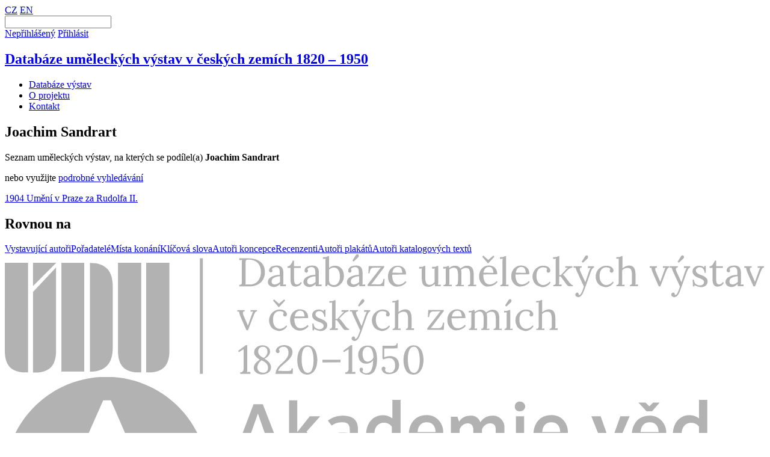

--- FILE ---
content_type: text/html; charset=UTF-8
request_url: https://databazevystav.udu.cas.cz/cz/person?db=umelci&searchsurname=Sandrart&searchname=Joachim&
body_size: 2383
content:
<!DOCTYPE HTML>
<html lang="cs">
<head>
<meta charset="utf-8">
<meta name="viewport" content="width=device-width; initial-scale=1.0; maximum-scale=1.0; user-scalable=1;" />
<title>Databáze uměleckých výstav v českých zemích 1820 – 1950</title>

<meta name="description" content="Databáze uměleckých výstav v českých zemích 1820 – 1950"  /> 
<meta name="keywords" content="Databáze uměleckých výstav v českých zemích 1820 – 1950"  /> 

<meta property="og:title" content="Databáze uměleckých výstav v českých zemích 1820 – 1950" /> 
<meta property="og:url" content="http://databazevystav.udu.cas.cz/cz/person" /> 
<meta property='og:description' content='Databáze uměleckých výstav v českých zemích 1820 – 1950' />
<meta property='og:image' content='/face.jpg' /> <meta name="author" content="Databáze uměleckých výstav v českých zemích 1820 – 1950" />
<meta name="robots" content="index,follow" />
<link rel="icon" href="/favicon32x32.png" sizes="32x32" />
<link rel="icon" href="/favicon192x192.png" sizes="192x192" />
<link rel="apple-touch-icon-precomposed" href="/favicon180x180.png" />
<meta name="msapplication-TileImage" content="/favicon270x270.png" />

<script src="https://code.jquery.com/jquery-1.11.1.js"></script>
 

<link rel="stylesheet" type="text/css" href="/css/screen.css?1763815638" />

<link href="https://fonts.googleapis.com/css2?family=DM+Sans:wght@400;500;700&display=swap&subset=latin-ext" rel="stylesheet" /> 
<link href="https://fonts.googleapis.com/css2?family=Lora:wght@400;700&display=swap&subset=latin-ext" rel="stylesheet" /> 

<link type="text/css" rel="stylesheet" href="/lightgallery/lightgallery.css" /> 
<script type='text/javascript' src="/lightgallery/lightgallery.min.js"></script>
<script type='text/javascript' src="/lightgallery/lg-pager.min.js"></script>
<script type='text/javascript' src="https://cdnjs.cloudflare.com/ajax/libs/jquery-mousewheel/3.1.13/jquery.mousewheel.min.js"></script>


<script type='text/javascript' src='/js/site.js?1763815638'></script>
</head>


<body class='languagecz'>
<section class='header'><div class='header0'>
<div class='header1'>

<a href='/cz/search' class='searchbuttmobile'></a>

<div class='headerlanguage'><a href='/cz/person?db=umelci&searchsurname=Sandrart&searchname=Joachim&' class='menus'>CZ<span></span></a>
<a href='/en/person?db=umelci&searchsurname=Sandrart&searchname=Joachim&'>EN<span></span></a></div>

<form class='headersearch' id='search' action='/cz/search' method='get'>
<input type='text' class='headersearch1' name='searchtext' required='required' />
<input type='hidden' name='db' value='' />
<a href='#search' class='headersearch2'></a>
</form>

<div class='headerclient'><a href='#top' class='headerclient1'>Nepřihlášený</a>
<a href='#login' class='headerclient2 showhide'>Přihlásit</a>

</div>

<div class='clear'></div>
</div>

<h1 class='logo'><a href='/'><strong>Databáze uměleckých výstav v českých zemích 1820 – 1950</strong></a></h1>
<a href='#menu' class='menubutt'></a><ul class='menu' id='menu'><li><a href='/' target='_top' id='menu2' class=' ' >Databáze výstav<span></span></a></li>
<li><a href='/cz/o-projektu' target='_top' id='menu3' class=' ' >O projektu<span></span></a></li>
<li><a href='/cz/kontakt' target='_top' id='menu4' class=' ' >Kontakt<span></span></a></li>
</ul><div class='clear'></div>
</div>
</section>

<!-- 0 -->

<section class='artists artistsperson'>
<div class='artists0'><h2>Joachim Sandrart</h2><p>Seznam uměleckých výstav, na kterých se podílel(a) <strong>Joachim Sandrart</strong> </p>
<div class='artists2'>nebo využijte <a href='/cz/search'>podrobné vyhledávání</a></div>
<a href='/cz/search' class='dbsearch'></a><div class='artists3'><p><a href='/cz/detail/umeni-v-praze-za-rudolfa-ii' data-id='136'>1904 Umění v Praze za Rudolfa II.</a></p>
</div></section>
<section class='shortlink'>
<h2>Rovnou na</h2>

<div class='shortlink0'><a href='/cz/databaze-vystav/seznam-vystavujicich-umelcu'>Vystavující autoři</a><a href='/cz/databaze-vystav/seznam-poradatelu'>Pořadatelé</a><a href='/cz/databaze-vystav/seznam-mist-konani'>Místa konání</a><a href='/cz/databaze-vystav/seznam-klicovych-slov'>Klíčová slova</a><a href='/cz/databaze-vystav/seznam-autoru-koncepce'>Autoři koncepce</a><a href='/cz/databaze-vystav/seznam-recenzentu'>Recenzenti</a><a href='/cz/databaze-vystav/seznam-autoru-plakatu'>Autoři plakátů</a><a href='/cz/databaze-vystav/seznam-autoru-katalogoveho-textu'>Autoři katalogových textů</a></div>

</section> <section class='footer'>
<div class='footer0'>
<div class='footer1'>
<div class='footer11'><img src='/img/logo-footer-cz.svg' alt='Databáze uměleckých výstav v českých zemích 1820 – 1950' /></div>
<div class='footer12'><img src='/img/logo-av21.svg' alt='Strategie AV21' /></div>
<div class='footer13'><img src='/img/logo-ng-cz.svg' alt='Národní galerie Praha' /></div>
<div class='footer14'><img src='/img/logo-mk-cz.svg' alt='Ministerstvo kultury ČR' /></div>
<div class='clear'></div>
<div class='footer14'><img src='/img/logo-npo.svg' alt='Národní plán obnovy' /></div>
<div class='footer14'><img src='/img/logo-ng-eu.svg' alt='Financováno EU' /></div>
<div class='footer15'><img src='/img/logo-mg.svg' alt='Moravská galerie' /></div>
<div class='clear'></div>
</div>



<div class='footer3'>
<p></p>
</div>

<div class='footer4'>
<p><a href='/cz/napoveda'>Nápověda</a>
<a href='/cz/ochrana-osobnich-udaju'>Ochrana osobních údajů</a>
<a href='mailto:machalikova@udu.cas.cz'>Nahlásit chybu</a></p>



<div class='soc'>
<a href='https://twitter.com/' class='soc-tw' target='_blank'></a>
<a href='https://www.instagram.com/' class='soc-ins' target='_blank'></a>
<a href='https://www.facebook.com/' class='soc-fb' target='_blank'></a>
</div>
</div>


<div class='footer2'>
<p>
<a href='/'>Databáze výstav</a><br />
<a href='/cz/o-projektu'>O projektu</a><br />
<a href='/cz/kontakt'>Kontakt</a></p>
</div>


<div class='footer5'>
<div class='footer52'>
© 2022 Ústav dějin umění Akademie věd České republiky, v. v. i. a Strategie AV21</div>
<div class='footer51'>
Design: <a href='https://www.colmo.cz/' target='_blank'>Colmo</a> | Code: <a href='https://www.duclair.org/' target='_blank'>DuCLAIR</a></div>
<div class='clear'></div>
</div>

</div>
</section><div class='popuplogin' id='login'>
<div class='popuploginbgr'></div>
<form action='/script/client_login_ins.php' method='post' class='popuplogincontent'>
<strong>Přihlásit</strong>
<p>Informace o&nbsp;tom, kdo je správcem uživatelských účtů a&nbsp;na koho se obrátit když bude problém.</p>
<label for='login'>Uživatelské jméno</label>
<input type='text' id='login' name='login' required='required' class='popuplogin1' />
<label for='pass'>Heslo</label>
<input type='password' id='pass' name='heslo'  required='required' class='popuplogin1' />
<input type='submit' value='Login' class='popuplogin2' />
<br /><a href='/cz/client'>Zapomenuté heslo</a>
</form>
</div>
</div></body>
</html>



--- FILE ---
content_type: image/svg+xml
request_url: https://databazevystav.udu.cas.cz/img/logo-mk-cz.svg
body_size: 5223
content:
<?xml version="1.0" encoding="utf-8"?>
<!-- Generator: Adobe Illustrator 26.5.0, SVG Export Plug-In . SVG Version: 6.00 Build 0)  -->
<svg version="1.1" id="Vrstva_1" xmlns="http://www.w3.org/2000/svg" xmlns:xlink="http://www.w3.org/1999/xlink" x="0px" y="0px"
	 viewBox="0 0 234.2 72.1" style="enable-background:new 0 0 234.2 72.1;" xml:space="preserve">
<style type="text/css">
	.st0{fill:#959595;}
</style>
<g>
	<g>
		<g>
			<polygon class="st0" points="86.5,16.8 91.2,16.8 94.6,27.9 94.7,27.9 98.2,16.8 102.9,16.8 102.9,31.4 100,31.4 100,19.4 
				100,19.4 96.1,31.4 93.3,31.4 89.3,19.4 89.3,19.4 89.3,31.4 86.5,31.4 			"/>
			<rect x="107.3" y="16.8" class="st0" width="2.9" height="14.6"/>
			<polygon class="st0" points="114.8,16.8 118.4,16.8 123.9,27.7 124,27.7 124,16.8 126.8,16.8 126.8,31.4 123.2,31.4 117.6,20.5 
				117.6,20.5 117.6,31.4 114.8,31.4 			"/>
			<rect x="131.5" y="16.8" class="st0" width="2.9" height="14.6"/>
			<path class="st0" d="M146.6,19.5c-0.9-0.4-2-0.6-3-0.6c-1,0-2.3,0.4-2.3,2c0,2.5,6.4,1.5,6.4,6.4c0,3.2-2.5,4.4-5.5,4.4
				c-1.6,0-2.3-0.2-3.8-0.6l0.3-2.6c1,0.5,2.2,0.9,3.3,0.9c1.1,0,2.6-0.6,2.6-1.9c0-2.8-6.4-1.6-6.4-6.5c0-3.3,2.5-4.5,5.1-4.5
				c1.3,0,2.4,0.2,3.5,0.5L146.6,19.5z"/>
			<polygon class="st0" points="151.9,19.1 147.8,19.1 147.8,16.8 158.9,16.8 158.9,19.1 154.8,19.1 154.8,31.4 151.9,31.4 			"/>
			<polygon class="st0" points="160.7,16.8 169.4,16.8 169.4,19.1 163.7,19.1 163.7,22.7 168.9,22.7 168.9,25 163.7,25 163.7,29.1 
				169.4,29.1 169.4,31.4 160.7,31.4 			"/>
			<path class="st0" d="M172.8,16.8h3.2c3.1,0,6.9-0.1,6.9,4c0,1.7-1.2,3.1-3,3.4v0c0.8,0.1,1.3,0.9,1.6,1.5l2.3,5.7h-3.3l-1.8-4.6
				c-0.4-1.1-0.8-1.5-2-1.5h-0.9v6.1h-2.9V16.8z M175.8,23.1h1c1.4,0,3.1-0.2,3.1-2c0-1.8-1.6-1.9-3.1-1.9h-1V23.1z"/>
			<path class="st0" d="M194,19.5c-0.9-0.4-2-0.6-3-0.6c-1,0-2.3,0.4-2.3,2c0,2.5,6.4,1.5,6.4,6.4c0,3.2-2.5,4.4-5.5,4.4
				c-1.6,0-2.3-0.2-3.8-0.6l0.3-2.6c1,0.5,2.2,0.9,3.3,0.9c1.1,0,2.6-0.6,2.6-1.9c0-2.8-6.4-1.6-6.4-6.5c0-3.3,2.5-4.5,5.1-4.5
				c1.3,0,2.4,0.2,3.5,0.5L194,19.5z"/>
			<polygon class="st0" points="199.4,19.1 195.3,19.1 195.3,16.8 206.4,16.8 206.4,19.1 202.3,19.1 202.3,31.4 199.4,31.4 			"/>
			<polygon class="st0" points="205,16.8 208.1,16.8 211.9,28.3 211.9,28.3 215.6,16.8 218.5,16.8 213.6,31.4 210,31.4 			"/>
			<path class="st0" d="M227,16.5c4.6,0,7.2,3.1,7.2,7.5c0,4.4-2.5,7.6-7.2,7.6c-4.7,0-7.2-3.1-7.2-7.6
				C219.9,19.6,222.4,16.5,227,16.5z M227,29.4c3,0,4.1-2.7,4.1-5.3c0-2.6-1.2-5.2-4.1-5.2c-2.9,0-4.1,2.6-4.1,5.2
				C222.9,26.7,224,29.4,227,29.4z"/>
			<polygon class="st0" points="86.5,36.1 89.4,36.1 89.4,42.4 94.7,36.1 98.3,36.1 92.3,43 98.5,50.7 94.7,50.7 89.4,43.9 
				89.4,43.9 89.4,50.7 86.5,50.7 			"/>
			<path class="st0" d="M100.3,36.1h2.9v8.5c0,2.5,0.8,4.1,3,4.1c2.2,0,3-1.6,3-4.1v-8.5h2.9v9.4c0,3.9-2.2,5.5-6,5.5
				c-3.8,0-6-1.6-6-5.5V36.1z"/>
			<polygon class="st0" points="116.5,36.1 119.4,36.1 119.4,48.4 124.9,48.4 124.9,50.7 116.5,50.7 			"/>
			<polygon class="st0" points="127.4,38.4 123.3,38.4 123.3,36.1 134.4,36.1 134.4,38.4 130.3,38.4 130.3,50.7 127.4,50.7 			"/>
			<path class="st0" d="M136.2,36.1h2.9v8.5c0,2.5,0.8,4.1,3,4.1c2.2,0,3-1.6,3-4.1v-8.5h2.9v9.4c0,3.9-2.2,5.5-6,5.5
				c-3.8,0-6-1.6-6-5.5V36.1z"/>
			<path class="st0" d="M152.1,36.1h3.2c3.1,0,6.9-0.1,6.9,4c0,1.7-1.2,3.1-3,3.4v0c0.8,0.1,1.3,0.9,1.6,1.5l2.3,5.7h-3.3l-1.8-4.6
				c-0.4-1.1-0.8-1.5-2-1.5h-0.9v6.1h-2.9V36.1z M155.1,42.3h1c1.4,0,3.1-0.2,3.1-2c0-1.8-1.6-1.9-3.1-1.9h-1V42.3z"/>
			<polygon class="st0" points="168.3,44.9 163,36.1 166.4,36.1 169.9,42.2 173.4,36.1 176.5,36.1 171.3,44.9 171.3,50.7 
				168.3,50.7 			"/>
			<path class="st0" d="M67.7,18.9C61.4,7.2,49.3,0,36,0c-3,0-5.9,0.4-8.7,1.1C12.5,4.8,1.6,17.5,0.2,32.7h0C0.1,33.8,0,34.9,0,36
				c0,12.1,6.1,23.4,16.2,30.1c5.9,3.9,12.8,6,19.8,6c14.3,0,27.3-8.5,33.1-21.7c2-4.5,3-9.4,3-14.4C72.1,30,70.6,24.1,67.7,18.9z
				 M66.9,49.5C61.5,61.7,49.4,69.7,36,69.7c-6.6,0-13-1.9-18.5-5.5C8.1,57.9,2.4,47.4,2.4,36c0-1,0-2.1,0.1-3.1
				c1.3-14.2,11.5-26,25.3-29.5c2.7-0.7,5.4-1,8.2-1c12.3,0,23.7,6.7,29.6,17.6c2.7,4.9,4.1,10.4,4.1,16
				C69.7,40.7,68.7,45.2,66.9,49.5z"/>
			<path class="st0" d="M52.1,47.2c-1.8,2.6-4.2,4.7-6.9,6.1L41.4,46c-1.7,0.9-3.4,1.3-5.3,1.3c-6.3,0-11.5-5.2-11.5-11.5l0.1-1.3
				l-2.1-0.2c-0.1,0.5-0.1,1.1-0.1,1.6c0,6.4,4.5,11.8,10.8,13l-0.4,6.4c-0.6-0.1-1.2-0.2-1.9-0.4c-0.2-0.1-0.5-0.2-0.7-0.2
				c-0.4-0.1-0.7-0.2-1.1-0.4c-0.3-0.1-0.5-0.2-0.8-0.3c-0.3-0.1-0.7-0.3-1-0.4c-0.3-0.1-0.5-0.3-0.7-0.4c-0.3-0.2-0.6-0.3-0.9-0.5
				c-0.2-0.2-0.5-0.3-0.7-0.5c-0.3-0.2-0.6-0.4-0.8-0.6c-0.2-0.2-0.4-0.4-0.7-0.6c-0.3-0.2-0.5-0.4-0.8-0.6
				c-0.2-0.2-0.4-0.4-0.6-0.6c-0.2-0.2-0.5-0.5-0.7-0.7c-0.2-0.2-0.4-0.5-0.6-0.7c-0.2-0.2-0.4-0.4-0.5-0.6l0,0l-2.5,1.1
				c-1.8-2.5-3-5.2-3.5-8.1c-0.3-1.4-0.4-2.9-0.4-4.5c0-9.2,5.8-17.6,14.3-20.9l0.8,2c-7.5,2.8-12.9,10.1-12.9,18.7
				c0,2.6,0.4,4.9,1.4,7.3l0.4-0.1l3-1c-0.8-2-1.2-4.1-1.2-6.2c0-8.9,7.1-16.1,16-16.4c0.1,0,0.3,0,0.4,0c5.3,0,10.2,2.6,13.3,6.8
				l3-2c0,0,0,0,0,0l6.1-4.3C53.3,13.1,44.9,8.7,36.1,8.7C21,8.7,8.8,21,8.8,36c0,2,0.2,4,0.6,5.9c2.7,12.4,13.9,21.4,26.7,21.4
				c8.9,0,17.3-4.4,22.4-11.7L52.1,47.2z"/>
		</g>
	</g>
</g>
</svg>


--- FILE ---
content_type: image/svg+xml
request_url: https://databazevystav.udu.cas.cz/img/logo-ng-eu.svg
body_size: 13410
content:
<?xml version="1.0" encoding="UTF-8"?>
<svg id="Layer_1" xmlns="http://www.w3.org/2000/svg" version="1.1" viewBox="0 0 744 192.2">
  <!-- Generator: Adobe Illustrator 29.2.1, SVG Export Plug-In . SVG Version: 2.1.0 Build 116)  -->
  <defs>
    <style>
      .st0 {
        fill: #fff;
      }

      .st1 {
        fill: #034ea2;
      }

      .st2 {
        fill: #b2b2b2;
      }
    </style>
  </defs>
  <path class="st0" d="M120.4,96.5"/>
  <path class="st0" d="M120.4,94.5"/>
  <path class="st0" d="M143.7,98.5"/>
  <path class="st1" d="M143.7,96.5"/>
  <path class="st2" d="M1.9,1.9v189.1h283.6V1.9H1.9ZM72,93.7h7.5s2.3-7.2,2.3-7.2l2.3,7.2h7.5l-6.1,4.4,2.3,7.1-6-4.4-6,4.4,2.3-7.1-6.1-4.4ZM96,136.1l-6-4.4-6,4.4,2.3-7.1-6.1-4.4h7.5s2.3-7.2,2.3-7.2l2.3,7.2h7.5l-6.1,4.4,2.3,7.1ZM93.8,67.1l2.3,7.1-6-4.4-6,4.4,2.3-7.1-6.1-4.4h7.5s2.3-7.2,2.3-7.2l2.3,7.2h7.5l-6.1,4.4ZM110.4,40l2.3-7.2,2.3,7.2h7.5l-6.1,4.4,2.3,7.1-6-4.4-6,4.4,2.3-7.1-6.1-4.4h7.5ZM118.7,158.8l-6-4.4-6,4.4,2.3-7.1-6.1-4.4h7.5s2.3-7.1,2.3-7.1l2.3,7.1h7.5l-6.1,4.4,2.3,7.1ZM141.4,31.7l2.3-7.2,2.3,7.1h7.5l-6.1,4.4,2.3,7.1-6-4.4-6,4.4,2.3-7.1-6.1-4.4h7.5ZM149.7,167.1l-6-4.4-6,4.4,2.3-7.1-6.1-4.4h7.5s2.3-7.2,2.3-7.2l2.3,7.2h7.5l-6.1,4.4,2.3,7.1ZM180.6,158.8l-6-4.4-6,4.4,2.3-7.1-6.1-4.4h7.5s2.3-7.1,2.3-7.1l2.3,7.1h7.5l-6.1,4.4,2.3,7.1ZM178.4,44.4l2.3,7.1-6-4.4-6,4.4,2.3-7.1-6.1-4.4h7.5s2.3-7.1,2.3-7.1l2.3,7.1h7.5l-6.1,4.4ZM195,62.7l2.3-7.2,2.3,7.2h7.5l-6.1,4.4,2.3,7.1-6-4.4-6,4.4,2.3-7.1-6.1-4.4h7.5ZM203.3,136.1l-6-4.4-6,4.4,2.3-7.1-6.1-4.4h7.5s2.3-7.2,2.3-7.2l2.3,7.2h7.5l-6.1,4.4,2.3,7.1ZM211.5,105l-6-4.4-6,4.4,2.3-7.1-6.1-4.4h7.5s2.3-7.2,2.3-7.2l2.3,7.2h7.5l-6.1,4.4,2.3,7.1Z"/>
  <g>
    <path class="st2" d="M320.7,44.2V1.9h29v7.1h-20.4v10h17.6v7.1h-17.6v17.9h-8.5Z"/>
    <path class="st2" d="M356.6,9.4V1.9h8.1v7.5h-8.1ZM356.6,44.2V13.6h8.1v30.6h-8.1Z"/>
    <path class="st2" d="M400.8,44.2h-8.1v-15.6c0-3.3-.2-5.4-.5-6.4-.3-1-.9-1.7-1.7-2.3-.8-.5-1.7-.8-2.8-.8s-2.7.4-3.8,1.2c-1.1.8-1.9,1.8-2.3,3.1s-.6,3.6-.6,7v13.9h-8.1V13.6h7.5v4.5c2.7-3.5,6-5.2,10.1-5.2s3.4.3,4.9,1c1.5.6,2.6,1.5,3.4,2.5.8,1,1.3,2.1,1.6,3.4s.4,3.1.4,5.4v19Z"/>
    <path class="st2" d="M415.1,22.9l-7.3-1.3c.8-3,2.2-5.1,4.3-6.6,2-1.4,5-2.1,9-2.1s6.3.4,8.1,1.3c1.8.9,3,1.9,3.7,3.3.7,1.3,1.1,3.7,1.1,7.2v9.4c0,2.7,0,4.7.3,5.9.3,1.3.7,2.6,1.5,4.1h-8c-.2-.5-.5-1.3-.8-2.4-.1-.5-.2-.8-.3-1-1.4,1.3-2.9,2.4-4.4,3-1.6.7-3.3,1-5,1-3.2,0-5.6-.9-7.4-2.6-1.8-1.7-2.7-3.9-2.7-6.5s.4-3.3,1.2-4.6c.8-1.4,2-2.4,3.5-3.1,1.5-.7,3.6-1.3,6.4-1.9,3.8-.7,6.4-1.4,7.9-2v-.8c0-1.6-.4-2.7-1.2-3.3-.8-.7-2.2-1-4.4-1s-2.6.3-3.4.9-1.5,1.6-2,3ZM425.9,29.5c-1,.3-2.7.8-4.9,1.2-2.2.5-3.7,1-4.4,1.4-1.1.7-1.6,1.7-1.6,2.9s.4,2.1,1.3,2.9c.8.8,1.9,1.2,3.2,1.2s2.9-.5,4.2-1.4c1-.7,1.6-1.6,1.9-2.7.2-.7.3-2,.3-3.9v-1.6Z"/>
    <path class="st2" d="M469.7,44.2h-8.1v-15.6c0-3.3-.2-5.4-.5-6.4-.3-1-.9-1.7-1.7-2.3-.8-.5-1.7-.8-2.8-.8s-2.7.4-3.8,1.2c-1.1.8-1.9,1.8-2.3,3.1s-.6,3.6-.6,7v13.9h-8.1V13.6h7.5v4.5c2.7-3.5,6-5.2,10.1-5.2s3.4.3,4.9,1c1.5.6,2.6,1.5,3.4,2.5.8,1,1.3,2.1,1.6,3.4s.4,3.1.4,5.4v19Z"/>
    <path class="st2" d="M504.5,22.6l-8,1.4c-.3-1.6-.9-2.8-1.8-3.6-1-.8-2.2-1.2-3.7-1.2s-3.6.7-4.8,2.1c-1.2,1.4-1.8,3.7-1.8,7s.6,6.2,1.8,7.7,2.9,2.2,4.9,2.2,2.8-.4,3.8-1.3c1-.9,1.7-2.4,2.1-4.5l8,1.4c-.8,3.6-2.4,6.4-4.8,8.3-2.3,1.9-5.5,2.8-9.4,2.8s-8-1.4-10.7-4.2-4-6.7-4-11.7,1.3-9,4-11.8c2.7-2.8,6.3-4.2,10.8-4.2s6.7.8,8.9,2.4c2.2,1.6,3.8,4,4.7,7.3Z"/>
    <path class="st2" d="M508.8,28.4c0-2.7.7-5.3,2-7.8,1.3-2.5,3.2-4.4,5.6-5.8,2.4-1.3,5.1-2,8.1-2,4.6,0,8.4,1.5,11.4,4.5,3,3,4.4,6.8,4.4,11.4s-1.5,8.5-4.5,11.5c-3,3-6.7,4.6-11.3,4.6s-5.5-.6-8-1.9c-2.5-1.3-4.5-3.1-5.8-5.6-1.3-2.4-2-5.4-2-8.9ZM517.1,28.9c0,3,.7,5.4,2.2,7,1.4,1.6,3.2,2.4,5.3,2.4s3.9-.8,5.3-2.4c1.4-1.6,2.1-4,2.1-7s-.7-5.3-2.1-6.9c-1.4-1.6-3.2-2.4-5.3-2.4s-3.9.8-5.3,2.4c-1.4,1.6-2.2,3.9-2.2,7Z"/>
    <path class="st2" d="M555.1,44.2l-12.3-30.6h8.5l5.8,15.6,1.7,5.2c.4-1.3.7-2.2.8-2.6.3-.9.6-1.7.9-2.6l5.8-15.6h8.3l-12.2,30.6h-7.3Z"/>
    <path class="st2" d="M585.6,22.9l-7.3-1.3c.8-3,2.2-5.1,4.3-6.6,2-1.4,5-2.1,9-2.1s6.3.4,8.1,1.3c1.8.9,3,1.9,3.7,3.3.7,1.3,1.1,3.7,1.1,7.2v9.4c0,2.7,0,4.7.3,5.9.3,1.3.7,2.6,1.5,4.1h-8c-.2-.5-.5-1.3-.8-2.4-.1-.5-.2-.8-.3-1-1.4,1.3-2.9,2.4-4.4,3-1.6.7-3.3,1-5,1-3.2,0-5.6-.9-7.4-2.6-1.8-1.7-2.7-3.9-2.7-6.5s.4-3.3,1.2-4.6c.8-1.4,2-2.4,3.5-3.1,1.5-.7,3.6-1.3,6.4-1.9,3.8-.7,6.4-1.4,7.9-2v-.8c0-1.6-.4-2.7-1.2-3.3-.8-.7-2.2-1-4.4-1s-2.6.3-3.4.9-1.5,1.6-2,3ZM596.4,29.5c-1,.3-2.7.8-4.9,1.2-2.2.5-3.7,1-4.4,1.4-1.1.7-1.6,1.7-1.6,2.9s.4,2.1,1.3,2.9c.8.8,1.9,1.2,3.2,1.2s2.9-.5,4.2-1.4c1-.7,1.6-1.6,1.9-2.7.2-.7.3-2,.3-3.9v-1.6ZM587.7,9.8l4-8.6h9.1l-7.9,8.6h-5.1Z"/>
    <path class="st2" d="M640.2,44.2h-8.1v-15.6c0-3.3-.2-5.4-.5-6.4-.3-1-.9-1.7-1.7-2.3-.8-.5-1.7-.8-2.8-.8s-2.7.4-3.8,1.2c-1.1.8-1.9,1.8-2.3,3.1s-.6,3.6-.6,7v13.9h-8.1V13.6h7.5v4.5c2.7-3.5,6-5.2,10.1-5.2s3.4.3,4.9,1c1.5.6,2.6,1.5,3.4,2.5.8,1,1.3,2.1,1.6,3.4s.4,3.1.4,5.4v19Z"/>
    <path class="st2" d="M646.5,28.4c0-2.7.7-5.3,2-7.8,1.3-2.5,3.2-4.4,5.6-5.8,2.4-1.3,5.1-2,8.1-2,4.6,0,8.4,1.5,11.4,4.5,3,3,4.4,6.8,4.4,11.4s-1.5,8.5-4.5,11.5c-3,3-6.7,4.6-11.3,4.6s-5.5-.6-8-1.9c-2.5-1.3-4.5-3.1-5.8-5.6-1.3-2.4-2-5.4-2-8.9ZM654.8,28.9c0,3,.7,5.4,2.2,7,1.4,1.6,3.2,2.4,5.3,2.4s3.9-.8,5.3-2.4c1.4-1.6,2.1-4,2.1-7s-.7-5.3-2.1-6.9c-1.4-1.6-3.2-2.4-5.3-2.4s-3.9.8-5.3,2.4c-1.4,1.6-2.2,3.9-2.2,7Z"/>
    <path class="st2" d="M320.6,115v-42.2h31.3v7.1h-22.8v9.4h21.2v7.1h-21.2v11.5h23.6v7.1h-32.1Z"/>
    <path class="st2" d="M368.3,115l-12.3-30.6h8.5l5.8,15.6,1.7,5.2c.4-1.3.7-2.2.8-2.6.3-.9.6-1.7.9-2.6l5.8-15.6h8.3l-12.2,30.6h-7.3Z"/>
    <path class="st2" d="M400.5,115h-8.1v-30.6h7.5v4.4c1.3-2.1,2.4-3.4,3.5-4.1,1-.7,2.2-1,3.5-1s3.6.5,5.3,1.5l-2.5,7.1c-1.4-.9-2.6-1.3-3.8-1.3s-2.1.3-2.9.9c-.8.6-1.4,1.8-1.9,3.4-.5,1.6-.7,5.1-.7,10.3v9.4Z"/>
    <path class="st2" d="M413.8,99.2c0-2.7.7-5.3,2-7.8,1.3-2.5,3.2-4.4,5.6-5.8,2.4-1.3,5.1-2,8.1-2,4.6,0,8.4,1.5,11.4,4.5,3,3,4.4,6.8,4.4,11.4s-1.5,8.5-4.5,11.5c-3,3-6.7,4.6-11.3,4.6s-5.5-.6-8-1.9c-2.5-1.3-4.5-3.1-5.8-5.6-1.3-2.4-2-5.4-2-8.9ZM422.1,99.7c0,3,.7,5.4,2.2,7,1.4,1.6,3.2,2.4,5.3,2.4s3.9-.8,5.3-2.4c1.4-1.6,2.1-4,2.1-7s-.7-5.3-2.1-6.9c-1.4-1.6-3.2-2.4-5.3-2.4s-3.9.8-5.3,2.4c-1.4,1.6-2.2,3.9-2.2,7Z"/>
    <path class="st2" d="M451.5,84.4h7.5v4.5c1-1.5,2.3-2.8,4-3.7,1.7-1,3.5-1.4,5.6-1.4,3.6,0,6.6,1.4,9,4.2,2.5,2.8,3.7,6.7,3.7,11.6s-1.2,9.1-3.7,11.9c-2.5,2.8-5.5,4.2-9.1,4.2s-3.2-.3-4.6-1c-1.4-.7-2.8-1.8-4.3-3.5v15.4h-8.1v-42.2ZM459.5,99.2c0,3.4.7,6,2,7.6,1.4,1.6,3,2.5,5,2.5s3.4-.8,4.7-2.3c1.2-1.5,1.9-4,1.9-7.4s-.6-5.6-1.9-7.1c-1.3-1.6-2.9-2.3-4.8-2.3s-3.6.8-4.9,2.3c-1.3,1.5-2,3.8-2,6.8Z"/>
    <path class="st2" d="M484.9,106.2l8.1-1.2c.3,1.6,1,2.8,2.1,3.6,1.1.8,2.5,1.2,4.4,1.2s3.7-.4,4.7-1.2c.7-.5,1.1-1.3,1.1-2.2s-.2-1.1-.6-1.5c-.4-.4-1.3-.7-2.7-1.1-6.5-1.4-10.7-2.8-12.4-3.9-2.4-1.7-3.6-3.9-3.6-6.9s1-4.9,3.1-6.7c2.1-1.8,5.3-2.7,9.7-2.7s7.3.7,9.3,2c2,1.4,3.4,3.4,4.2,6l-7.6,1.4c-.3-1.2-.9-2.1-1.9-2.7-.9-.6-2.2-1-3.9-1s-3.7.3-4.6.9c-.6.4-.9,1-.9,1.6s.3,1.1.8,1.5c.7.5,3.2,1.3,7.6,2.3,4.3,1,7.3,2.2,9,3.6,1.7,1.4,2.5,3.4,2.5,6s-1.2,5.2-3.5,7.2c-2.3,2-5.8,3-10.4,3s-7.5-.8-9.9-2.5-4-4-4.8-6.9Z"/>
    <path class="st2" d="M520.3,115v-42.2h8.1v22.4l9.5-10.8h10l-10.5,11.2,11.2,19.4h-8.7l-7.7-13.7-3.8,3.9v9.8h-8.1Z"/>
    <path class="st2" d="M551.5,99.2c0-2.7.7-5.3,2-7.8,1.3-2.5,3.2-4.4,5.6-5.8,2.4-1.3,5.1-2,8.1-2,4.6,0,8.4,1.5,11.4,4.5,3,3,4.4,6.8,4.4,11.4s-1.5,8.5-4.5,11.5c-3,3-6.7,4.6-11.3,4.6s-5.5-.6-8-1.9c-2.5-1.3-4.5-3.1-5.8-5.6-1.3-2.4-2-5.4-2-8.9ZM559.8,99.7c0,3,.7,5.4,2.2,7,1.4,1.6,3.2,2.4,5.3,2.4s3.9-.8,5.3-2.4c1.4-1.6,2.1-4,2.1-7s-.7-5.3-2.1-6.9c-1.4-1.6-3.2-2.4-5.3-2.4s-3.9.8-5.3,2.4c-1.4,1.6-2.2,3.9-2.2,7Z"/>
    <path class="st2" d="M609.5,115v-4.6c-1.1,1.6-2.6,2.9-4.4,3.9-1.8.9-3.7,1.4-5.7,1.4s-3.9-.5-5.5-1.4c-1.6-.9-2.8-2.2-3.5-3.8-.7-1.6-1.1-3.9-1.1-6.8v-19.4h8.1v14.1c0,4.3.1,6.9.4,7.9s.8,1.7,1.6,2.3c.8.6,1.8.8,3,.8s2.6-.4,3.7-1.1c1.1-.8,1.8-1.7,2.2-2.8.4-1.1.6-3.9.6-8.3v-12.9h8.1v30.6h-7.5Z"/>
    <path class="st2" d="M662,115v-4.6c-1.1,1.6-2.6,2.9-4.4,3.9-1.8.9-3.7,1.4-5.7,1.4s-3.9-.5-5.5-1.4c-1.6-.9-2.8-2.2-3.5-3.8-.7-1.6-1.1-3.9-1.1-6.8v-19.4h8.1v14.1c0,4.3.1,6.9.4,7.9s.8,1.7,1.6,2.3c.8.6,1.8.8,3,.8s2.6-.4,3.7-1.1c1.1-.8,1.8-1.7,2.2-2.8.4-1.1.6-3.9.6-8.3v-12.9h8.1v30.6h-7.5Z"/>
    <path class="st2" d="M705.7,115h-8.1v-15.6c0-3.3-.2-5.4-.5-6.4-.3-1-.9-1.7-1.7-2.3-.8-.5-1.7-.8-2.8-.8s-2.7.4-3.8,1.2c-1.1.8-1.9,1.8-2.3,3.1s-.6,3.6-.6,7v13.9h-8.1v-30.6h7.5v4.5c2.7-3.5,6-5.2,10.1-5.2s3.4.3,4.9,1c1.5.6,2.6,1.5,3.4,2.5.8,1,1.3,2.1,1.6,3.4s.4,3.1.4,5.4v19Z"/>
    <path class="st2" d="M713.9,80.2v-7.5h8.1v7.5h-8.1ZM713.9,115v-30.6h8.1v30.6h-8.1Z"/>
    <path class="st2" d="M729.7,80.6l4-8.6h9.1l-7.9,8.6h-5.1ZM730.3,115v-30.6h8.1v30.6h-8.1Z"/>
  </g>
  <g>
    <path class="st2" d="M320.6,191v-36.5h5l19.2,28.7v-28.7h4.6v36.5h-5l-19.2-28.7v28.7h-4.6Z"/>
    <path class="st2" d="M375,182.4l4.6.6c-.7,2.7-2.1,4.8-4.1,6.3-2,1.5-4.5,2.2-7.6,2.2s-6.9-1.2-9.2-3.6c-2.3-2.4-3.4-5.7-3.4-10s1.1-7.9,3.4-10.4,5.3-3.7,8.9-3.7,6.4,1.2,8.7,3.6c2.2,2.4,3.4,5.8,3.4,10.2s0,.7,0,1.2h-19.7c.2,2.9,1,5.1,2.5,6.7s3.3,2.3,5.5,2.3,3-.4,4.2-1.3,2.1-2.2,2.8-4.1ZM360.3,175.2h14.8c-.2-2.2-.8-3.9-1.7-5-1.4-1.7-3.3-2.6-5.6-2.6s-3.8.7-5.2,2.1c-1.4,1.4-2.2,3.2-2.3,5.5Z"/>
    <path class="st2" d="M382.3,191l9.7-13.7-8.9-12.7h5.6l4.1,6.2c.8,1.2,1.4,2.2,1.8,3,.7-1.1,1.4-2.1,2-2.9l4.5-6.2h5.4l-9.1,12.5,9.8,14h-5.5l-5.4-8.2-1.4-2.2-6.9,10.4h-5.4Z"/>
    <path class="st2" d="M420.6,186.9l.6,4c-1.3.3-2.4.4-3.4.4-1.6,0-2.9-.3-3.8-.8-.9-.5-1.5-1.2-1.9-2-.4-.8-.5-2.6-.5-5.3v-15.2h-3.3v-3.5h3.3v-6.5l4.5-2.7v9.2h4.5v3.5h-4.5v15.5c0,1.3,0,2.1.2,2.5.2.4.4.7.8.9.4.2.9.3,1.5.3s1.2,0,2-.2Z"/>
    <path class="st2" d="M442.6,176.6v-4.3h15.5s0,13.5,0,13.5c-2.4,1.9-4.8,3.3-7.3,4.3s-5.1,1.4-7.8,1.4-6.8-.8-9.8-2.3c-2.9-1.5-5.1-3.8-6.6-6.7-1.5-2.9-2.2-6.2-2.2-9.7s.7-6.9,2.2-9.9c1.5-3.1,3.6-5.4,6.4-6.9s6-2.2,9.6-2.2,5,.4,7.2,1.3c2.1.9,3.8,2,5,3.6s2.1,3.5,2.8,6l-4.4,1.2c-.5-1.9-1.2-3.3-2-4.4s-2-1.9-3.5-2.6c-1.5-.6-3.2-1-5-1s-4.1.3-5.7,1c-1.6.7-2.9,1.6-3.9,2.7s-1.8,2.3-2.3,3.6c-.9,2.3-1.4,4.7-1.4,7.3s.6,6,1.7,8.2c1.1,2.2,2.8,3.8,4.9,4.9,2.1,1.1,4.4,1.6,6.8,1.6s4.1-.4,6.1-1.2c2-.8,3.5-1.7,4.5-2.6v-6.8h-10.7Z"/>
    <path class="st2" d="M482.7,182.4l4.6.6c-.7,2.7-2.1,4.8-4.1,6.3-2,1.5-4.5,2.2-7.6,2.2s-6.9-1.2-9.2-3.6c-2.3-2.4-3.4-5.7-3.4-10s1.1-7.9,3.4-10.4,5.3-3.7,8.9-3.7,6.4,1.2,8.7,3.6c2.2,2.4,3.4,5.8,3.4,10.2s0,.7,0,1.2h-19.7c.2,2.9,1,5.1,2.5,6.7s3.3,2.3,5.5,2.3,3-.4,4.2-1.3,2.1-2.2,2.8-4.1ZM468,175.2h14.8c-.2-2.2-.8-3.9-1.7-5-1.4-1.7-3.3-2.6-5.6-2.6s-3.8.7-5.2,2.1c-1.4,1.4-2.2,3.2-2.3,5.5Z"/>
    <path class="st2" d="M493,191v-26.4h4v3.8c1.9-2.9,4.7-4.4,8.4-4.4s3.1.3,4.4.9c1.3.6,2.3,1.3,3,2.3.7.9,1.1,2,1.4,3.3.2.8.2,2.3.2,4.4v16.3h-4.5v-16.1c0-1.8-.2-3.2-.5-4.1-.3-.9-1-1.6-1.9-2.2-.9-.5-1.9-.8-3.1-.8-1.9,0-3.6.6-4.9,1.8-1.4,1.2-2.1,3.5-2.1,6.9v14.4h-4.5Z"/>
    <path class="st2" d="M539.5,182.4l4.6.6c-.7,2.7-2.1,4.8-4.1,6.3-2,1.5-4.5,2.2-7.6,2.2s-6.9-1.2-9.2-3.6c-2.3-2.4-3.4-5.7-3.4-10s1.1-7.9,3.4-10.4,5.3-3.7,8.9-3.7,6.4,1.2,8.7,3.6c2.2,2.4,3.4,5.8,3.4,10.2s0,.7,0,1.2h-19.7c.2,2.9,1,5.1,2.5,6.7s3.3,2.3,5.5,2.3,3-.4,4.2-1.3,2.1-2.2,2.8-4.1ZM524.7,175.2h14.8c-.2-2.2-.8-3.9-1.7-5-1.4-1.7-3.3-2.6-5.6-2.6s-3.8.7-5.2,2.1c-1.4,1.4-2.2,3.2-2.3,5.5Z"/>
    <path class="st2" d="M549.7,191v-26.4h4v4c1-1.9,2-3.1,2.9-3.7.9-.6,1.8-.9,2.9-.9,1.5,0,3,.5,4.6,1.4l-1.5,4.2c-1.1-.6-2.2-1-3.3-1s-1.9.3-2.6.9c-.8.6-1.3,1.4-1.7,2.5-.5,1.6-.7,3.3-.7,5.2v13.8h-4.5Z"/>
    <path class="st2" d="M584,187.7c-1.7,1.4-3.3,2.4-4.8,3s-3.2.9-4.9.9c-2.9,0-5.1-.7-6.7-2.1-1.6-1.4-2.3-3.2-2.3-5.4s.3-2.5.9-3.5c.6-1.1,1.4-1.9,2.3-2.6,1-.6,2-1.1,3.2-1.5.9-.2,2.2-.5,4-.7,3.6-.4,6.3-.9,8-1.5,0-.6,0-1,0-1.2,0-1.8-.4-3.1-1.3-3.9-1.1-1-2.8-1.5-5.1-1.5s-3.7.4-4.7,1.1c-1,.7-1.7,2-2.2,3.9l-4.4-.6c.4-1.9,1.1-3.4,2-4.5.9-1.2,2.2-2,4-2.7,1.7-.6,3.7-.9,6-.9s4.1.3,5.5.8c1.4.5,2.4,1.2,3.1,2,.7.8,1.1,1.8,1.4,3,.1.8.2,2.1.2,4.1v6c0,4.2,0,6.8.3,7.9.2,1.1.6,2.2,1.1,3.2h-4.7c-.5-.9-.8-2-.9-3.3ZM583.6,177.7c-1.6.7-4.1,1.2-7.3,1.7-1.8.3-3.1.6-3.9.9-.8.3-1.4.8-1.8,1.5-.4.6-.6,1.3-.6,2.1,0,1.2.5,2.2,1.4,3,.9.8,2.2,1.2,4,1.2s3.3-.4,4.6-1.1c1.3-.8,2.3-1.8,3-3.1.5-1,.7-2.5.7-4.5v-1.6Z"/>
    <path class="st2" d="M604.8,186.9l.6,4c-1.3.3-2.4.4-3.4.4-1.6,0-2.9-.3-3.8-.8-.9-.5-1.5-1.2-1.9-2-.4-.8-.5-2.6-.5-5.3v-15.2h-3.3v-3.5h3.3v-6.5l4.5-2.7v9.2h4.5v3.5h-4.5v15.5c0,1.3,0,2.1.2,2.5.2.4.4.7.8.9.4.2.9.3,1.5.3s1.2,0,2-.2Z"/>
    <path class="st2" d="M609.3,159.6v-5.2h4.5v5.2h-4.5ZM609.3,191v-26.4h4.5v26.4h-4.5Z"/>
    <path class="st2" d="M618.9,177.7c0-4.9,1.4-8.5,4.1-10.9,2.3-2,5-2.9,8.3-2.9s6.6,1.2,8.9,3.6c2.3,2.4,3.5,5.7,3.5,9.9s-.5,6.1-1.5,8c-1,2-2.5,3.5-4.5,4.5-2,1.1-4.1,1.6-6.4,1.6-3.7,0-6.7-1.2-9-3.6-2.3-2.4-3.4-5.8-3.4-10.3ZM623.5,177.7c0,3.4.7,5.9,2.2,7.6,1.5,1.7,3.3,2.5,5.6,2.5s4.1-.8,5.6-2.5c1.5-1.7,2.2-4.3,2.2-7.7s-.7-5.7-2.2-7.4c-1.5-1.7-3.3-2.5-5.5-2.5s-4.1.8-5.6,2.5-2.2,4.2-2.2,7.6Z"/>
    <path class="st2" d="M648.9,191v-26.4h4v3.8c1.9-2.9,4.7-4.4,8.4-4.4s3.1.3,4.4.9c1.3.6,2.3,1.3,3,2.3.7.9,1.1,2,1.4,3.3.2.8.2,2.3.2,4.4v16.3h-4.5v-16.1c0-1.8-.2-3.2-.5-4.1-.3-.9-1-1.6-1.9-2.2-.9-.5-1.9-.8-3.1-.8-1.9,0-3.6.6-4.9,1.8-1.4,1.2-2.1,3.5-2.1,6.9v14.4h-4.5Z"/>
    <path class="st2" d="M678,191v-36.5h26.4v4.3h-21.6v11.2h20.2v4.3h-20.2v12.4h22.4v4.3h-27.2Z"/>
    <path class="st2" d="M735.8,154.4h4.8v21.1c0,3.7-.4,6.6-1.2,8.7s-2.3,3.9-4.5,5.3c-2.2,1.4-5,2-8.5,2s-6.2-.6-8.4-1.8-3.7-2.9-4.7-5.1c-.9-2.2-1.4-5.3-1.4-9.2v-21.1h4.8v21.1c0,3.2.3,5.5.9,7,.6,1.5,1.6,2.7,3,3.5,1.4.8,3.2,1.2,5.3,1.2,3.6,0,6.1-.8,7.6-2.4,1.5-1.6,2.3-4.7,2.3-9.3v-21.1Z"/>
  </g>
</svg>

--- FILE ---
content_type: image/svg+xml
request_url: https://databazevystav.udu.cas.cz/img/logo-ng-cz.svg
body_size: 3313
content:
<?xml version="1.0" encoding="utf-8"?>
<!-- Generator: Adobe Illustrator 25.4.1, SVG Export Plug-In . SVG Version: 6.00 Build 0)  -->
<svg version="1.1" id="Vrstva_1" xmlns="http://www.w3.org/2000/svg" xmlns:xlink="http://www.w3.org/1999/xlink" x="0px" y="0px"
	 viewBox="0 0 292 144.6" style="enable-background:new 0 0 292 144.6;" xml:space="preserve">
<style type="text/css">
	.st0{fill:#B3B2B2;}
</style>
<path class="st0" d="M145.6,122.7L145.6,122.7l2.8,7h-5.5L145.6,122.7z M150.8,136.1h3.1l-6.5-16.2H144l-6.5,16.2h3l1.5-4h7.3
	L150.8,136.1z M121.2,136.1h3v-7h8.3v7h3v-16.2h-3v6.8h-8.3v-6.8h-3V136.1z M111,122.7L111,122.7l2.7,7h-5.5L111,122.7z
	 M116.2,136.1h3.1l-6.5-16.2h-3.4l-6.5,16.2h3l1.5-4h7.3L116.2,136.1z M90.8,127.6v-5.4h3.7c2.2,0,3.4,0.9,3.4,2.7
	c0,1.8-1.1,2.7-3.4,2.7H90.8z M90.8,136.1V130h3.6l3.7,6.1h3.3l-4.1-6.5c2.2-0.7,3.5-2.4,3.5-4.6c0-3.3-2.2-5.1-6-5.1h-7v16.2H90.8z
	 M75.9,127.7v-5.5h3.5c2.2,0,3.3,0.9,3.3,2.7c0,1.9-1.1,2.8-3.3,2.8H75.9z M85.7,125c0-3.3-2.1-5.1-6.1-5.1H73v16.2h3v-6h3.8
	C83.6,130.1,85.7,128.3,85.7,125"/>
<path class="st0" d="M282.6,112.3v-2.4h-8.8v-4.5h7.7v-2.4h-7.7v-4.5h8.7V96h-11.7v16.2H282.6z M264.4,112.3h3V96h-3V112.3z
	 M251.5,103.8v-5.4h3.7c2.2,0,3.4,0.9,3.4,2.7c0,1.8-1.1,2.7-3.4,2.7H251.5z M251.5,112.3v-6.1h3.6l3.7,6.1h3.3l-4.1-6.5
	c2.2-0.7,3.5-2.4,3.5-4.6c0-3.3-2.2-5.1-6-5.1h-7v16.2H251.5z M245.8,112.3v-2.4H237v-4.5h7.7v-2.4H237v-4.5h8.7V96h-11.7v16.2
	H245.8z M220.3,112.3h11.4v-2.4h-8.4V96h-3V112.3z M210.1,98.9L210.1,98.9l2.8,7h-5.5L210.1,98.9z M215.3,112.3h3.1L211.9,96h-3.4
	l-6.5,16.2h3l1.5-4h7.3L215.3,112.3z M193,112.5c2.1,0,4.1-1.1,4.7-2.6l0.2,2.3h2.3V104h-6.1v2.2h3.1v0.6c0,2-1.6,3.4-4,3.4
	c-3,0-4.7-2.2-4.7-6c0-3.8,1.8-6,4.8-6c2.1,0,3.4,1,3.8,3h3c-0.7-3.4-3.1-5.3-6.8-5.3c-4.7,0-7.8,3.4-7.8,8.4
	C185.4,109.2,188.4,112.5,193,112.5 M174.8,112.3h3V96h-3V112.3z M177.2,94.9l2.7-3.5h-3.3l-1.2,3.5H177.2z M160.8,96h-3.5v16.2h2.9
	V99.7h0l8.3,12.6h2.8V96h-2.9v11.5h0L160.8,96z M151.6,104.1c0,3.7-1.8,5.7-5,5.7h-3.3V98.4h3.3C149.8,98.4,151.6,100.5,151.6,104.1
	 M146.6,96h-6.2v16.2h6.2c4.9,0,8.1-3.2,8.1-8.1C154.7,99.2,151.5,96,146.6,96 M129.9,110.1c-3,0-4.7-2.2-4.7-6c0-3.8,1.7-6,4.7-6
	c3,0,4.7,2.2,4.7,6C134.6,107.9,132.9,110.1,129.9,110.1 M129.9,95.8c-4.7,0-7.8,3.4-7.8,8.4c0,5,3.1,8.4,7.8,8.4
	c4.7,0,7.8-3.4,7.8-8.4C137.7,99.1,134.6,95.8,129.9,95.8 M110.3,103.8v-5.4h3.7c2.2,0,3.4,0.9,3.4,2.7c0,1.8-1.1,2.7-3.4,2.7H110.3
	z M110.3,112.3v-6.1h3.6l3.7,6.1h3.3l-4.1-6.5c2.2-0.7,3.5-2.4,3.5-4.6c0-3.3-2.2-5.1-6-5.1h-7v16.2H110.3z M97.1,98.9L97.1,98.9
	l2.8,7h-5.5L97.1,98.9z M102.3,112.3h3.1L98.9,96h-3.4L89,112.3h3l1.5-4h7.3L102.3,112.3z M98,94.9l2.7-3.5h-3.3l-1.2,3.5H98z
	 M76.5,96H73v16.2h2.9V99.7h0l8.3,12.6H87V96h-2.9v11.5h0L76.5,96z"/>
<g>
	<path class="st0" d="M33.6,76.9H9.4v59.1h10.8v-21h13.7c14.3,0,22-6.7,22-19c0,0,0-0.1,0-0.1H45c0,0,0,0.1,0,0.1
		c0,7-4.1,10.3-12.2,10.3H20.1V85.8h12.8c0.2,0,0.5,0,0.7,0V76.9z M44.8,45.6L22.8,9.5H9.4v59.1h10.1V22.8h0.2l13.9,22.8v0H44.8z
		 M58.6,9.5h-10v36.1h10V9.5z M112.3,28h11.4c-2.4-12.5-11.9-19.5-25.9-19.5c-17.8,0-30,12.3-30,30.5c0,2.3,0.2,4.5,0.5,6.6h11.8
		c-0.4-2-0.6-4.2-0.6-6.6c0-13.7,6.9-21.8,18.2-21.8C105.7,17.2,110.9,20.8,112.3,28 M124.5,68.6v-31H99v7.9h14.8v1.7
		c0,7.7-6.4,13.1-14.8,13.6v8.7c7.1-0.6,13.9-4.4,15.8-9.3l0.8,8.4H124.5z"/>
</g>
</svg>


--- FILE ---
content_type: image/svg+xml
request_url: https://databazevystav.udu.cas.cz/img/logo-npo.svg
body_size: 12946
content:
<?xml version="1.0" encoding="UTF-8"?>
<svg id="Layer_1" xmlns="http://www.w3.org/2000/svg" version="1.1" viewBox="0 0 708.4 192.2">
  <!-- Generator: Adobe Illustrator 29.2.1, SVG Export Plug-In . SVG Version: 2.1.0 Build 116)  -->
  <defs>
    <style>
      .st0 {
        fill: #b2b2b2;
      }
    </style>
  </defs>
  <g id="_x30_3">
    <g>
      <path class="st0" d="M74.4,156.1c-.2-1.2.7-2.4,1.9-2.6h0c1.2-.2,2.4.7,2.6,1.9h0c.2,1.2-.7,2.4-1.9,2.6h0c-.1,0-.2,0-.3,0h0c-1.1,0-2.1-.8-2.2-2ZM85.3,156.7c-1.2-.4-1.9-1.6-1.5-2.8h0c.4-1.2,1.6-1.9,2.8-1.5h0c1.2.4,1.9,1.6,1.5,2.8h0c-.3,1-1.2,1.6-2.2,1.6h0c-.2,0-.4,0-.6,0ZM92.5,153c-1.1-.6-1.5-2-.9-3.1h0c.6-1.1,2-1.5,3.1-.9h0c1.1.6,1.5,2,.8,3.1h0c-.4.7-1.2,1.2-2,1.2h0c-.4,0-.8-.1-1.1-.3ZM66.7,152.5c-1-.8-1.1-2.2-.4-3.2h0c.8-1,2.2-1.1,3.2-.4h0c1,.8,1.1,2.2.4,3.2h0c-.4.6-1.1.9-1.8.9h0c-.5,0-1-.2-1.4-.5ZM172.7,149.9c-1.3-.1-2.2-1.2-2-2.5h0c.1-1.2,1.2-2.2,2.5-2h0c1.3.1,2.2,1.2,2,2.5h0c-.1,1.2-1.1,2-2.3,2h0c0,0-.2,0-.2,0ZM142.3,145.7c-.1-1.3.7-2.4,2-2.5h0c1.2-.1,2.4.7,2.5,2h0c.1,1.2-.8,2.4-2,2.5h0c0,0-.2,0-.3,0h0c-1.1,0-2.1-.9-2.3-2ZM162.5,147.1c-1.2-.4-1.8-1.8-1.3-2.9h0c.4-1.2,1.8-1.8,2.9-1.3h0c1.2.4,1.8,1.8,1.3,2.9h0c-.3.9-1.2,1.5-2.1,1.5h0c-.3,0-.5,0-.8-.2ZM98.9,145.7c-.8-1-.6-2.4.4-3.2h0c1-.8,2.4-.6,3.2.4h0c.8,1,.6,2.4-.4,3.2h0c-.4.3-.9.5-1.4.5h0c-.7,0-1.3-.3-1.8-.9ZM152.1,143.6c-.5-1.2,0-2.5,1.2-3h0c1.2-.5,2.5,0,3,1.2h0c.5,1.2,0,2.5-1.2,3h0c-.3.1-.6.2-.9.2h0c-.9,0-1.7-.5-2.1-1.4ZM178.7,142.9c-1-.8-1.1-2.3-.2-3.2h0c.8-1,2.2-1.1,3.2-.2h0c1,.8,1.1,2.3.3,3.2h0c-.5.5-1.1.8-1.7.8h0c-.5,0-1.1-.2-1.5-.5ZM186.6,138.1c0-1.3,1-2.3,2.3-2.3h0c1.3,0,2.3,1,2.3,2.3h0c0,1.3-1,2.3-2.2,2.3h0c-1.3,0-2.3-1-2.3-2.3ZM196.6,137.9c-.5-1.2.1-2.5,1.3-3h0c1.2-.5,2.5.1,3,1.3h0c.5,1.2,0,2.5-1.3,3h0c-.3.1-.6.2-.8.2h0c-.9,0-1.8-.5-2.1-1.4ZM99.4,135.2h0c-.1-1.3.8-2.3,2.1-2.4h0c1.2,0,2.3.8,2.4,2.1h0c.1,1.3-.8,2.3-2.1,2.4h0c0,0-.1,0-.2,0h0c-1.2,0-2.2-.9-2.3-2.1ZM204.7,132.3c-1-.7-1.3-2.1-.5-3.2h0c.7-1,2.1-1.3,3.2-.5h0c1,.7,1.3,2.2.5,3.2h0c-.4.6-1.1,1-1.8,1h0c-.5,0-.9-.1-1.3-.4ZM211.4,125.3c-.7-1.1-.3-2.5.7-3.1h0c1.1-.7,2.5-.3,3.1.7h0c.7,1.1.3,2.5-.7,3.1h0c-.4.2-.8.3-1.2.3h0c-.8,0-1.5-.4-1.9-1.1ZM213.5,115.6h0c-.1-1.2.8-2.4,2-2.5h0c1.2-.1,2.4.8,2.5,2h0c.1,1.3-.8,2.4-2,2.5h0c0,0-.2,0-.3,0h0c-1.1,0-2.1-.9-2.3-2ZM32.3,116h0c-.7-1-.5-2.4.6-3.2h0c1-.7,2.4-.5,3.2.6h0c.7,1,.5,2.4-.6,3.2h0c-.4.3-.9.4-1.3.4h0c-.7,0-1.4-.3-1.9-1ZM24,112.7h0c-1.1-.6-1.5-2-.9-3.1h0c.6-1.1,2-1.5,3.1-.9h0c1.1.6,1.5,2,.9,3.1h0c-.4.8-1.2,1.2-2,1.2h0c-.4,0-.7,0-1.1-.3ZM219,109.9c-.3-1.2.4-2.5,1.6-2.8h0c1.2-.3,2.5.4,2.8,1.6h0c.3,1.2-.4,2.5-1.6,2.8h0c-.2,0-.4,0-.6,0h0c-1,0-1.9-.7-2.2-1.7ZM16.1,105.1h0c-.7-1.1-.4-2.5.7-3.1h0c1.1-.7,2.5-.4,3.1.7h0c.7,1.1.4,2.5-.7,3.1h0c-.4.2-.8.4-1.2.4h0c-.8,0-1.5-.4-1.9-1.1ZM226.2,103.8c-1.1-.6-1.5-2-.9-3.1h0c.6-1.1,2-1.5,3.1-.9h0c1.1.6,1.5,2,.9,3.1h0c-.4.7-1.2,1.2-2,1.2h0c-.4,0-.8,0-1.1-.3ZM234.4,100.3c-1.1-.6-1.5-2-.9-3.1h0c.6-1.1,2-1.5,3.1-.9h0c1.1.6,1.5,2,.9,3.1h0c-.4.7-1.2,1.2-2,1.2h0c-.4,0-.8,0-1.1-.3ZM237.1,92.1c-1.1-.6-1.5-2-.9-3.1h0c.6-1.1,2-1.5,3.1-.9h0c1.1.6,1.5,2,.9,3.1h0c-.4.7-1.2,1.2-2,1.2h0c-.4,0-.8,0-1.1-.3ZM11.1,96.4h0c-.6-1.1-.3-2.5.8-3.1h0c1.1-.6,2.5-.3,3.1.8h0c.6,1.1.3,2.5-.8,3.1h0c-.4.2-.8.3-1.1.3h0c-.8,0-1.5-.4-2-1.1ZM13.2,88.2c-1.1-.6-1.6-1.9-1-3h0c.6-1.1,1.9-1.6,3-1h0c1.1.6,1.6,1.9,1,3h0c-.4.8-1.2,1.3-2,1.3h0c-.3,0-.7,0-1-.2ZM230.1,86.9c-1-.8-1.2-2.2-.5-3.2h0c.8-1,2.2-1.2,3.2-.5h0c1,.8,1.2,2.2.5,3.2h0c-.4.6-1.1.9-1.8.9h0c-.5,0-1-.1-1.4-.5ZM11.1,79.3c-.9-.9-.9-2.3,0-3.2h0c.9-.9,2.3-.9,3.2,0h0c.9.9.9,2.3,0,3.2h0c-.4.4-1,.7-1.6.7h0c-.6,0-1.2-.2-1.6-.7ZM224.3,77.9c-.5-1.1,0-2.5,1.1-3h0c1.1-.5,2.5,0,3,1.1h0c.5,1.1,0,2.5-1.1,3h0c-.3.1-.6.2-.9.2h0c-.9,0-1.7-.5-2.1-1.3ZM216.9,78.3c-1.2-.2-2.1-1.3-1.9-2.6h0c.2-1.2,1.3-2.1,2.6-1.9h0c1.2.2,2.1,1.3,1.9,2.6h0c-.2,1.1-1.1,2-2.3,2h0c0,0-.2,0-.3,0ZM207.6,75.6h0c-1.3,0-2.2-1.1-2.2-2.3h0c0-1.3,1.1-2.2,2.3-2.2h0c1.3,0,2.3,1.1,2.2,2.3h0c0,1.2-1,2.2-2.3,2.2h0ZM197.1,73.9c-.9-.9-.8-2.4.1-3.2h0c.9-.9,2.4-.8,3.2.1h0c.9.9.8,2.4-.1,3.2h0c-.4.4-1,.6-1.5.6h0c-.6,0-1.2-.2-1.7-.7ZM3.9,72.3c-.9-.9-.9-2.3,0-3.2h0c.9-.9,2.3-.9,3.2,0h0c.9.9.9,2.3,0,3.2h0c-.4.4-1,.6-1.6.6h0c-.6,0-1.2-.2-1.6-.7ZM154.1,70.4c-.8-1-.6-2.4.4-3.2h0c1-.8,2.4-.6,3.2.4h0c.8,1,.6,2.4-.4,3.2h0c-.4.3-.9.5-1.4.5h0c-.7,0-1.4-.3-1.8-.9ZM163.1,67.2c-1-.8-1.1-2.2-.3-3.2h0c.8-1,2.2-1.1,3.2-.3h0c1,.8,1.1,2.2.3,3.2h0c-.4.5-1.1.8-1.8.8h0c-.5,0-1-.2-1.4-.5ZM190.6,65.9h0c-.7-1-.4-2.4.6-3.2h0c1-.7,2.4-.4,3.2.6h0c.7,1,.4,2.5-.6,3.2h0c-.4.3-.8.4-1.3.4h0c-.7,0-1.4-.4-1.9-1ZM1.8,63.2c-.9-.8-1-2.3-.2-3.2h0c.8-.9,2.3-1,3.2-.2h0c.9.8,1,2.3.2,3.2h0c-.4.5-1.1.7-1.7.7h0c-.5,0-1.1-.2-1.5-.6ZM9.7,63.3c-1-.7-1.3-2.1-.6-3.2h0c.7-1,2.1-1.3,3.2-.6h0c1,.7,1.3,2.1.6,3.2h0c-.4.6-1.2,1-1.9,1h0c-.4,0-.9-.1-1.3-.4ZM169.2,61.2h0c-.1-1.3.8-2.4,2-2.5h0c1.2-.1,2.4.8,2.5,2h0c.1,1.2-.8,2.4-2,2.5h0c0,0-.2,0-.2,0h0c-1.1,0-2.1-.9-2.3-2ZM149.5,61.5c-.7-1-.5-2.4.5-3.2h0c1-.7,2.4-.5,3.2.5h0c.7,1,.5,2.4-.5,3.2h0c-.4.3-.9.4-1.4.4h0c-.7,0-1.4-.3-1.8-.9ZM186.2,59.3c-.2-1.2.7-2.4,1.9-2.6h0c1.2-.2,2.4.7,2.6,1.9h0c.2,1.2-.7,2.4-1.9,2.6h0c-.1,0-.2,0-.3,0h0c-1.1,0-2.1-.8-2.2-1.9ZM178.1,58.1h0c-.9-.9-.9-2.3,0-3.2h0c.9-.9,2.3-.9,3.2,0h0c.9.9.9,2.3,0,3.2h0c-.4.4-1,.6-1.6.6h0c-.6,0-1.2-.2-1.6-.7ZM16.4,56c-.3-1.2.4-2.5,1.6-2.8h0c1.2-.4,2.5.3,2.8,1.6h0c.3,1.2-.4,2.5-1.6,2.8h0c-.2,0-.4,0-.6,0h0c-1,0-1.9-.7-2.2-1.6ZM143.2,54.2h0c-.9-.9-.8-2.3,0-3.2h0c.9-.9,2.3-.8,3.2,0h0c.9.9.8,2.3,0,3.2h0c-.4.4-1,.6-1.6.6h0c-.6,0-1.2-.2-1.6-.7ZM169.1,52c-.1-1.2.8-2.4,2-2.5h0c1.3-.1,2.4.8,2.5,2h0c.1,1.2-.8,2.4-2,2.5h0c0,0-.2,0-.2,0h0c-1.1,0-2.1-.9-2.3-2ZM144.1,46.7c-.9-.9-.9-2.3,0-3.2h0c.9-.9,2.3-.9,3.2,0h0c.9.9.9,2.3,0,3.2h0c-.4.4-1,.7-1.6.7h0c-.6,0-1.2-.2-1.6-.7ZM61.7,37.2c-.9-.9-.8-2.4,0-3.2h0c.9-.9,2.3-.8,3.2,0h0c.9.9.8,2.3,0,3.2h0c-.4.4-1,.6-1.6.6h0c-.6,0-1.2-.2-1.6-.7ZM68.7,31.3c-.2-1.2.6-2.4,1.9-2.6h0c1.2-.2,2.4.6,2.6,1.9h0c.2,1.2-.6,2.4-1.9,2.6h0c-.1,0-.3,0-.4,0h0c-1.1,0-2.1-.8-2.2-1.9ZM91.4,30.9c-.5-1.1,0-2.5,1.1-3h0c1.1-.5,2.5,0,3,1.1h0c.5,1.1,0,2.5-1.1,3h0c-.3.2-.6.2-1,.2h0c-.8,0-1.7-.5-2-1.3ZM84.6,27.4c-.8-1-.6-2.4.3-3.2h0c1-.8,2.4-.6,3.2.3h0c.8,1,.6,2.4-.3,3.2h0c-.4.3-.9.5-1.4.5h0c-.7,0-1.3-.3-1.8-.8ZM75.2,25.9c-.3-1.2.4-2.5,1.6-2.8h0c1.2-.3,2.5.4,2.8,1.6h0c.3,1.2-.4,2.5-1.6,2.8h0c-.2,0-.4,0-.6,0h0c-1,0-1.9-.7-2.2-1.7ZM107.6,26.2h0c-.7-1-.4-2.5.6-3.2h0c1-.7,2.5-.4,3.2.6h0c.7,1,.4,2.4-.6,3.2h0c-.4.3-.8.4-1.3.4h0c-.7,0-1.4-.3-1.9-1ZM100.1,26.1c-1.1-.6-1.6-1.9-1-3.1h0c.6-1.1,1.9-1.6,3.1-1h0c1.1.6,1.6,1.9,1,3.1h0c-.4.8-1.2,1.2-2,1.2h0c-.3,0-.7,0-1-.3Z"/>
      <g>
        <path class="st0" d="M35.8,159.6c-3.6,0-7.2-1.7-9.5-4.9-3.8-5.3-2.7-12.6,2.6-16.4l58.1-42.2L28.9,53.8c-5.3-3.8-6.4-11.2-2.6-16.4,3.8-5.3,11.2-6.4,16.4-2.6l71.2,51.8c3,2.2,4.9,5.8,4.9,9.5s-1.8,7.3-4.9,9.5l-71.2,51.7c-2.1,1.5-4.5,2.2-6.9,2.2"/>
        <path class="st0" d="M134.3,191.6c-5,0-9.6-3.2-11.2-8.1l-16.4-50.4c-2-6.2,1.4-12.8,7.6-14.8,6.2-2,12.8,1.4,14.8,7.6l16.4,50.4c2,6.2-1.4,12.8-7.6,14.8-1.2.4-2.4.6-3.6.6"/>
        <path class="st0" d="M195.1,107.8h-52.9c-6.5,0-11.8-5.3-11.8-11.8s5.3-11.8,11.8-11.8h52.9c6.5,0,11.8,5.3,11.8,11.8s-5.3,11.8-11.8,11.8"/>
        <path class="st0" d="M117.9,74.5c-1.2,0-2.4-.2-3.6-.6-6.2-2-9.6-8.7-7.6-14.8l16.4-50.4c2-6.2,8.7-9.6,14.8-7.6,6.2,2,9.6,8.6,7.6,14.8l-16.4,50.4c-1.6,5-6.2,8.1-11.2,8.1"/>
      </g>
    </g>
    <g>
      <path class="st0" d="M271.1,83.7h-7.7c-.5,0-.7-.3-.7-.8l.4-21.6-.4-21.6c0-.5.2-.8.7-.8h10.5c.4,0,.7.2.9.5l17.9,31.7-.4-13.5v-17.9c0-.5.3-.8.8-.8h7.7c.5,0,.7.3.7.8l-.3,21.6.3,21.6c0,.5-.2.8-.7.8h-10.9c-.4,0-.7-.2-.9-.5l-17.6-31.4.4,15.4v15.8c0,.5-.3.8-.8.8Z"/>
      <path class="st0" d="M334.4,39.6l14.7,43.3c.2.6,0,.9-.6.9h-8.4c-.4,0-.7-.2-.9-.6l-3.4-10.8h-16.8l-3.3,10.7c-.1.4-.4.6-.9.6h-8.4c-.6,0-.8-.3-.6-.9l15-43.3c.2-.4.4-.6.8-.6h11.8c.4,0,.7.2.8.6ZM337.5,31.8l-15.7,4c-.5.1-.8,0-.9-.5l-1.1-3.2c-.1-.4,0-.8.5-1l15-6.4c.5-.2.8,0,1,.4l1.8,5.7c.2.5,0,.8-.5,1ZM327.2,45.5l-5.8,19.1h12l-6.1-19.1Z"/>
      <path class="st0" d="M379.9,66l10.8,16.7c.2.3.2.5.1.6s-.3.3-.6.3h-9.6c-.4,0-.7-.2-.9-.5l-5.7-9.5-4.4-6.6h-6.5l.3,15.8c0,.5-.2.8-.7.8h-8.6c-.5,0-.7-.3-.7-.8l.4-21.6-.4-21.6c0-.5.2-.8.7-.8h18c5.6,0,9.9,1.2,13,3.5,3.1,2.4,4.6,5.9,4.6,10.5s-.9,6.1-2.6,8.3c-1.7,2.2-4.2,3.8-7.4,4.8ZM363.3,46l-.3,13.9h9.8c2,0,3.8-.5,5.3-1.6,1.5-1,2.3-2.8,2.3-5.2s-.7-4.2-2.1-5.4c-1.4-1.2-3.3-1.8-5.8-1.8h-9.3Z"/>
      <path class="st0" d="M416.7,84.6c-4.6,0-8.5-1-11.9-3-3.4-2-6-4.7-7.9-8.2-1.9-3.5-2.8-7.5-2.8-12.1s.9-8.9,2.8-12.4c1.9-3.5,4.5-6.2,7.8-8.2,3.4-1.9,7.4-2.9,11.9-2.9s8.5,1,11.9,2.9c3.4,1.9,6,4.6,7.9,8.1,1.9,3.5,2.8,7.7,2.8,12.5s-.9,8.6-2.8,12.1c-1.9,3.5-4.5,6.2-7.9,8.2-3.4,2-7.4,3-11.9,3ZM416.8,77.2c4,0,7.1-1.4,9.3-4.2,2.2-2.8,3.2-6.6,3.2-11.5s-1.1-8.8-3.2-11.7c-2.1-2.9-5.3-4.3-9.4-4.3s-7.2,1.4-9.3,4.2c-2.1,2.8-3.2,6.7-3.2,11.7s1.1,8.7,3.3,11.5c2.2,2.8,5.3,4.2,9.3,4.2Z"/>
      <path class="st0" d="M461.7,83.7h-15.8c-.5,0-.7-.3-.7-.8l.5-21.6-.5-21.6c0-.5.2-.8.7-.8h15.7c3.2,0,6.3.4,9.1,1.3,2.9.9,5.4,2.2,7.6,4.1,2.2,1.8,3.9,4.2,5.2,7.1,1.2,2.9,1.9,6.3,1.9,10.2s-.6,7.3-1.9,10.1c-1.3,2.8-3,5.1-5.2,6.8-2.2,1.7-4.7,3-7.5,3.8-2.8.8-5.8,1.2-9,1.2ZM454.8,61.1l.4,15.3h7c1.8,0,3.5-.3,5.1-.8s3-1.4,4.2-2.6c1.2-1.2,2.1-2.7,2.8-4.6.7-1.9,1-4.2,1-6.8s-.6-6.4-1.8-8.7c-1.2-2.3-2.8-4-4.8-5-2-1.1-4.3-1.6-6.8-1.6h-6.8l-.4,15Z"/>
      <path class="st0" d="M499.5,83.7h-7.7c-.5,0-.7-.3-.7-.8l.4-21.6-.4-21.6c0-.5.2-.8.7-.8h10.5c.4,0,.7.2.9.5l17.9,31.7-.4-13.5v-17.9c0-.5.3-.8.8-.8h7.7c.5,0,.7.3.7.8l-.3,21.6.3,21.6c0,.5-.2.8-.7.8h-10.9c-.4,0-.7-.2-.9-.5l-17.6-31.4.4,15.4v15.8c0,.5-.3.8-.8.8Z"/>
      <path class="st0" d="M552.2,31.8l-15.7,4c-.5.1-.8,0-.9-.5l-1.1-3.2c-.1-.4,0-.8.5-1l15-6.4c.5-.2.8,0,1,.4l1.8,5.7c.2.5,0,.8-.5,1ZM546.6,83.7h-8.5c-.5,0-.7-.3-.7-.8l.5-21.6-.5-21.6c0-.5.2-.8.7-.8h8.5c.5,0,.7.3.7.8l-.4,21.6.4,21.6c0,.5-.2.8-.7.8Z"/>
      <path class="st0" d="M280.2,108.7c5.4,0,9.6,1.2,12.6,3.6,3,2.4,4.4,6,4.4,10.8s-1.5,8.3-4.5,10.9c-3,2.6-7.2,3.9-12.5,3.9h-7.7l.3,14.8c0,.5-.2.8-.7.8h-8.6c-.5,0-.7-.3-.7-.8l.4-21.6-.4-21.6c0-.5.2-.8.7-.8h16.8ZM280.8,130.8c1.9,0,3.5-.6,4.9-1.8,1.4-1.2,2.1-3.1,2.1-5.8s-.6-4.4-1.9-5.7c-1.3-1.2-3-1.8-5.3-1.8h-8l-.3,15h8.5Z"/>
      <path class="st0" d="M330.7,153.4h-27.2c-.5,0-.7-.3-.7-.8l.5-21.6-.5-21.6c0-.5.2-.8.7-.8h8.6c.5,0,.7.3.7.8l-.4,21,.4,15.7h17.9c.5,0,.7.3.7.8v5.7c0,.5-.2.8-.7.8Z"/>
      <path class="st0" d="M363.1,109.3l14.7,43.3c.2.6,0,.9-.6.9h-8.4c-.4,0-.7-.2-.9-.6l-3.4-10.8h-16.8l-3.3,10.7c-.1.4-.4.6-.9.6h-8.4c-.6,0-.8-.3-.6-.9l15-43.3c.2-.4.4-.6.8-.6h11.8c.4,0,.7.2.8.6ZM366.2,101.5l-15.7,4c-.5.1-.8,0-.9-.5l-1.1-3.2c-.1-.4,0-.8.5-1l15-6.4c.5-.2.8,0,1,.4l1.8,5.7c.2.5,0,.8-.5,1ZM355.8,115.2l-5.8,19.1h12l-6.1-19.1Z"/>
      <path class="st0" d="M390.5,153.4h-7.7c-.5,0-.7-.3-.7-.8l.4-21.6-.4-21.6c0-.5.2-.8.7-.8h10.5c.4,0,.7.2.9.5l17.9,31.7-.4-13.5v-17.9c0-.5.3-.8.8-.8h7.7c.5,0,.7.3.7.8l-.3,21.6.3,21.6c0,.5-.2.8-.7.8h-10.9c-.4,0-.7-.2-.9-.5l-17.6-31.4.4,15.4v15.8c0,.5-.3.8-.8.8Z"/>
      <path class="st0" d="M462.9,154.3c-4.6,0-8.5-1-11.9-3-3.4-2-6-4.7-7.9-8.2-1.9-3.5-2.8-7.5-2.8-12.1s.9-8.9,2.8-12.4,4.5-6.2,7.8-8.2,7.4-2.9,11.9-2.9,8.5,1,11.9,2.9,6,4.6,7.9,8.1c1.9,3.5,2.8,7.7,2.8,12.5s-.9,8.6-2.8,12.1c-1.9,3.5-4.5,6.2-7.9,8.2-3.4,2-7.4,3-11.9,3ZM463,146.9c4,0,7.1-1.4,9.3-4.2,2.2-2.8,3.2-6.6,3.2-11.5s-1.1-8.8-3.2-11.7c-2.1-2.9-5.3-4.3-9.4-4.3s-7.2,1.4-9.3,4.2c-2.1,2.8-3.2,6.7-3.2,11.7s1.1,8.7,3.3,11.5c2.2,2.8,5.3,4.2,9.3,4.2Z"/>
      <path class="st0" d="M511.5,153.4h-19.5c-.5,0-.7-.3-.7-.8l.4-21.6-.4-21.6c0-.5.2-.8.7-.8h19.1c3,0,5.8.4,8.2,1.2,2.4.8,4.3,2,5.7,3.6,1.4,1.6,2.1,3.7,2.1,6.3s-.7,4.8-2,6.4c-1.3,1.6-3.2,2.8-5.7,3.5,3,.7,5.2,1.9,6.7,3.8,1.5,1.8,2.2,4,2.2,6.5s-.5,4.5-1.4,6.2c-.9,1.7-2.2,3.1-3.8,4.2-1.6,1.1-3.4,1.9-5.4,2.4-2,.5-4.1.8-6.2.8ZM501.4,115.4l-.4,11.2h10.4c1.9,0,3.4-.5,4.5-1.4,1.1-.9,1.6-2.3,1.6-4.1s-.6-3.4-1.8-4.3c-1.2-.9-2.6-1.4-4.3-1.4h-10ZM501,133.4l.4,13.2h10c2,0,3.7-.5,5.1-1.4s2.1-2.7,2.1-5.4-.3-2.8-1-3.8c-.7-.9-1.5-1.6-2.6-2-1.1-.4-2.3-.6-3.6-.6h-10.4Z"/>
      <path class="st0" d="M542.2,153.4h-7.7c-.5,0-.7-.3-.7-.8l.4-21.6-.4-21.6c0-.5.2-.8.7-.8h10.5c.4,0,.7.2.9.5l17.9,31.7-.4-13.5v-17.9c0-.5.3-.8.8-.8h7.7c.5,0,.7.3.7.8l-.3,21.6.3,21.6c0,.5-.2.8-.7.8h-10.9c-.4,0-.7-.2-.9-.5l-17.6-31.4.4,15.4v15.8c0,.5-.3.8-.8.8Z"/>
      <path class="st0" d="M601,154.3c-4.6,0-8.5-1-11.9-3-3.4-2-6-4.7-7.9-8.2-1.9-3.5-2.8-7.5-2.8-12.1s.9-8.9,2.8-12.4c1.9-3.5,4.5-6.2,7.8-8.2,3.4-1.9,7.4-2.9,11.9-2.9s8.5,1,11.9,2.9,6,4.6,7.9,8.1c1.9,3.5,2.8,7.7,2.8,12.5s-.9,8.6-2.8,12.1c-1.9,3.5-4.5,6.2-7.9,8.2-3.4,2-7.4,3-11.9,3ZM601.1,146.9c4,0,7.1-1.4,9.3-4.2,2.2-2.8,3.2-6.6,3.2-11.5s-1.1-8.8-3.2-11.7c-2.1-2.9-5.3-4.3-9.4-4.3s-7.2,1.4-9.3,4.2c-2.1,2.8-3.2,6.7-3.2,11.7s1.1,8.7,3.3,11.5c2.2,2.8,5.3,4.2,9.3,4.2Z"/>
      <path class="st0" d="M638.6,152.8l-14.2-43.3c-.2-.6,0-.9.6-.9h9.3c.4,0,.7.2.8.6l10.7,36.7,10.4-36.7c.1-.4.4-.6.8-.6h8c.6,0,.8.3.6.9l-13.9,43.3c-.1.4-.4.6-.9.6h-11.4c-.4,0-.7-.2-.9-.6Z"/>
      <path class="st0" d="M683,138.2l-14.9-28.7c-.3-.6-.1-.9.5-.9h9.4c.4,0,.7.2.9.6l9.1,20.6,9.2-20.6c.2-.4.5-.6.9-.6h8.6c.7,0,.9.3.5.9l-15,28.7.4,14.4c0,.5-.2.8-.7.8h-8.6c-.5,0-.8-.3-.7-.8l.4-14.4Z"/>
    </g>
  </g>
</svg>

--- FILE ---
content_type: image/svg+xml
request_url: https://databazevystav.udu.cas.cz/img/logo-mg.svg
body_size: 3243
content:
<?xml version="1.0" encoding="utf-8"?>
<!-- Generator: Adobe Illustrator 27.0.1, SVG Export Plug-In . SVG Version: 6.00 Build 0)  -->
<svg version="1.1" id="Layer_1" xmlns="http://www.w3.org/2000/svg" xmlns:xlink="http://www.w3.org/1999/xlink" x="0px" y="0px"
	 viewBox="0 0 246 74.2" style="enable-background:new 0 0 246 74.2;" xml:space="preserve">
<style type="text/css">
	.st0{fill:#B3B3B3;}
</style>
<g>
	<polygon class="st0" points="37.4,8.9 37.4,37.7 31.9,37.7 31.9,9.7 30.9,9.7 24.8,31.5 13,31.5 6.9,9.7 5.9,9.7 5.9,37.7 
		0.4,37.7 0.4,8.9 12.1,8.9 18.4,30.6 19.4,30.6 25.7,8.9 	"/>
	<path class="st0" d="M40.8,23.3c0-5.7,2.6-10.8,6.8-14.4h23.7c4.3,3.5,6.8,8.7,6.8,14.4c0,5.7-2.8,11.1-6.8,14.4H47.6
		C43.5,34.5,40.8,29,40.8,23.3 M46.3,23.3c0,7.5,5.8,13.6,13.1,13.6c7.2,0,13.2-6,13.2-13.6c0-7.5-5.9-13.6-13.2-13.6
		C52.1,9.7,46.3,15.8,46.3,23.3"/>
	<path class="st0" d="M95.5,8.9c4.1,0,8.5,3.1,8.5,8.2c0,5.3-4.7,8.5-8.5,8.5h-1l9.9,11v1.1h-5.7L88,25.6h-0.3v12.1h-5.6V8.9H95.5z
		 M87.7,21h7c1.7,0,3.8-1.3,3.8-3.7c0-2.4-1.8-3.8-3.8-3.8h-7V21z"/>
	<path class="st0" d="M133.7,36.6v1.1h-5.4l-1.7-6h-13.4l-1.7,6h-5.3v-1.1l8-27.7h11.4L133.7,36.6z M125.3,27.2l-4.9-17.4h-1
		l-4.9,17.4H125.3z"/>
	<polygon class="st0" points="159.8,8.9 159.8,10 151.7,37.7 140.3,37.7 132.2,10 132.2,8.9 137.5,8.9 145.5,36.9 146.5,36.9 
		154.4,8.9 	"/>
	<path class="st0" d="M181.9,31.1c0-2.9-2.1-4.8-4.8-5.3l-6.1-1.2c-4.4-0.8-9.2-4.2-9.2-9.1c0-2.4,1.1-4.9,2.9-6.6h18.1
		c2.3,2.2,3.2,6.1,3.2,8.4h-5.5c0-3.8-2.2-7.6-6.7-7.6c-4.7,0-6.7,2.7-6.7,5.5c0,3,2.6,4.3,5.1,4.9l5.9,1.2c4.1,0.8,9.2,3.3,9.2,9.9
		c0,2.8-1.3,5.2-2.9,6.6h-20.9c-1.8-1.9-3.2-4.8-3.2-8.5h5.5c0,4.2,3,7.7,7.9,7.7C179,36.9,181.9,34.3,181.9,31.1"/>
	<polygon class="st0" points="197.1,8.9 197.1,21.9 197.4,21.9 209.8,8.9 215.7,8.9 215.7,10 204.3,22 216.5,36.6 216.5,37.7 
		210.5,37.7 200.8,25.8 197.1,29.6 197.1,37.7 191.6,37.7 191.6,8.9 	"/>
	<path class="st0" d="M245.4,36.6v1.1h-5.3l-1.7-6H225l-1.7,6h-5.3v-1.1l8-27.7h11.4L245.4,36.6z M237.1,27.2l-4.9-17.4h-1
		l-4.9,17.4H237.1z M228.9,6.7V5.6l2.5-5.3h4.6v1.1l-3.8,5.3H228.9z"/>
	<path class="st0" d="M37.7,59.4c0,5.7-2.8,11.1-6.8,14.4H7.2c-4.1-3.3-6.8-8.7-6.8-14.4c0-5.7,2.6-10.8,6.8-14.4h23.7
		c1.9,1.5,4.2,4.3,5.4,7.3v1.1h-5.4C29,50,25.4,45.8,19,45.8c-7.2,0-13.1,6-13.1,13.6C5.9,66.9,11.8,73,19,73
		c6.5,0,11.9-4.9,13-11.3H19v-4.6h18.6C37.6,57.8,37.7,58.6,37.7,59.4"/>
	<path class="st0" d="M65.5,72.7v1.1h-5.4l-1.7-6H45l-1.7,6h-5.4v-1.1l8-27.7h11.4L65.5,72.7z M57.1,63.2l-4.9-17.4h-1l-4.9,17.4
		H57.1z"/>
	<polygon class="st0" points="68.2,73.8 68.2,45 73.7,45 73.7,69.2 87.1,69.2 87.1,73.8 	"/>
	<polygon class="st0" points="109.3,73.8 89.5,73.8 89.5,45 109.3,45 109.3,49.6 95,49.6 95,57.1 107.5,57.1 107.5,61.7 95,61.7 
		95,69.2 109.3,69.2 	"/>
	<path class="st0" d="M127,45c4.1,0,8.5,3.1,8.5,8.2c0,5.3-4.7,8.5-8.5,8.5h-1l9.9,11v1.1h-5.7l-10.7-12.1h-0.3v12.1h-5.6V45H127z
		 M119.1,57.1h7c1.7,0,3.8-1.3,3.8-3.7c0-2.4-1.8-3.8-3.8-3.8h-7V57.1z"/>
	<rect x="139.4" y="45" class="st0" width="5.5" height="28.8"/>
	<polygon class="st0" points="170.1,73.8 150.2,73.8 150.2,45 170.1,45 170.1,49.6 155.7,49.6 155.7,57.1 168.2,57.1 168.2,61.7 
		155.7,61.7 155.7,69.2 170.1,69.2 	"/>
</g>
</svg>


--- FILE ---
content_type: image/svg+xml
request_url: https://databazevystav.udu.cas.cz/img/logo-av21.svg
body_size: 11045
content:
<?xml version="1.0" encoding="utf-8"?>
<!-- Generator: Adobe Illustrator 27.0.0, SVG Export Plug-In . SVG Version: 6.00 Build 0)  -->
<svg version="1.1" id="Vrstva_1" xmlns="http://www.w3.org/2000/svg" xmlns:xlink="http://www.w3.org/1999/xlink" x="0px" y="0px"
	 viewBox="0 0 139.1 78.3" style="enable-background:new 0 0 139.1 78.3;" xml:space="preserve">
<style type="text/css">
	.st0{fill:#B2B2B2;}
</style>
<g id="Group_2283" transform="translate(-217 48.665)">
	<g id="Group_2270" transform="translate(460 105)">
		<path id="Path_4212" class="st0" d="M-224.4-153.7c-10.3,0-18.6,8.3-18.6,18.6l0,0c0,10.3,8.3,18.6,18.6,18.6l0,0
			c10.3,0,18.6-8.3,18.6-18.6l0,0C-205.8-145.3-214.1-153.7-224.4-153.7L-224.4-153.7z M-230.2-126.8v1.2h-7.6v-1.2h3l3-6.8h4.6
			l0.6,1.3h-4.3l-2.4,5.5H-230.2z M-224.4-125.6v-1.2h3.6l-7-16.3l2.8-6.3h1.4l9.8,22.6h3v1.2H-224.4z"/>
		<path id="Path_4213" class="st0" d="M-196.7-147l-1.4,4h2.8L-196.7-147L-196.7-147z M-198.5-141.6l-0.7,1.9h-1.7l3.4-9h1.7l3.5,9
			h-1.8l-0.7-1.9H-198.5z"/>
		<path id="Path_4214" class="st0" d="M-188.7-142.6l-0.8,0.9v2h-1.5v-9.7h1.5v5.8l2.3-2.9h1.9l-2.5,2.8l2.9,4h-1.9L-188.7-142.6
			L-188.7-142.6z"/>
		<path id="Path_4215" class="st0" d="M-180-142.4c-0.4-0.1-0.9-0.1-1.4-0.1c-0.8,0-1.4,0.2-1.4,0.9s0.6,1,1.2,1
			c0.6,0,1.2-0.3,1.6-0.8L-180-142.4L-180-142.4z M-183.9-145.7c0.8-0.6,1.7-0.9,2.7-0.9c1.9,0,2.8,0.8,2.8,2.5v2.9
			c0,0.3,0.1,0.5,0.4,0.5h0.3l-0.1,1c-0.2,0.1-0.5,0.2-0.8,0.2c-0.5,0.1-0.9-0.3-1.1-0.7c-0.5,0.6-1.3,0.9-2,0.8
			c-1.3,0-2.4-0.6-2.4-2.1c0-1.4,1.2-2,2.7-2c0.5,0,1,0,1.5,0.1v-0.7c0-1-0.5-1.3-1.4-1.3c-0.7,0-1.4,0.2-1.9,0.6L-183.9-145.7
			L-183.9-145.7z"/>
		<path id="Path_4216" class="st0" d="M-172.2-144.6c-0.4-0.5-0.9-0.7-1.5-0.7c-0.9,0-1.7,0.7-1.7,2.1s0.9,2.2,1.7,2.2
			c0.6,0,1.2-0.3,1.5-0.9V-144.6L-172.2-144.6z M-171.7-139.7l-0.2-0.8l0,0c-0.5,0.6-1.2,1-2,1c-1.4,0-3-1-3-3.6
			c0-2.4,1.5-3.6,3-3.6c0.7,0,1.3,0.2,1.8,0.6v-3.4h1.5v9.7h-1.1V-139.7z"/>
		<path id="Path_4217" class="st0" d="M-164.2-143.6c0-1.1-0.6-1.8-1.6-1.8s-1.6,0.6-1.7,1.8H-164.2z M-163-140.5
			c-0.8,0.6-1.8,1-2.8,0.9c-1.8,0-3.3-1.1-3.3-3.5c0-2.2,1.3-3.6,3.2-3.6c1.7-0.1,3,1.3,3.1,2.9c0,0.1,0,0.2,0,0.3
			c0,0.3,0,0.6-0.1,0.9h-4.6c0,1,0.8,1.8,1.8,1.8h0.1c0.7,0,1.4-0.2,1.9-0.7L-163-140.5L-163-140.5z"/>
		<path id="Path_4218" class="st0" d="M-159.9-145.5c0.4-0.7,1.2-1.1,2-1.1c0.9-0.1,1.6,0.4,1.9,1.2c0.5-0.8,1.3-1.2,2.2-1.2
			c1.1-0.1,2.1,0.8,2.2,1.9c0,0.1,0,0.3,0,0.4v4.6h-1.6v-4.4c0-0.7-0.3-1.1-1-1.1s-1.3,0.5-1.5,1.1v4.5h-1.6v-4.5
			c0-0.8-0.5-1.1-1-1.1c-0.7,0-1.3,0.5-1.5,1.1v4.5h-1.6v-6.8h1.2L-159.9-145.5L-159.9-145.5z"/>
		<path id="Path_4219" class="st0" d="M-149.5-139.7v-6.8h1.5v6.8H-149.5z M-147.8-148.3c0,0.5-0.4,0.9-0.9,0.9h-0.1
			c-0.5,0-0.9-0.3-0.9-0.8v-0.1c0-0.5,0.4-0.9,0.8-0.9h0.1c0.5,0,0.9,0.3,1,0.8C-147.8-148.4-147.8-148.3-147.8-148.3z"/>
		<path id="Path_4220" class="st0" d="M-141.4-143.6c0-1.1-0.6-1.8-1.6-1.8s-1.6,0.6-1.7,1.8H-141.4z M-140.2-140.5
			c-0.8,0.6-1.8,1-2.8,0.9c-1.8,0-3.3-1.1-3.3-3.5c0-2.2,1.3-3.6,3.2-3.6c1.7-0.1,3,1.2,3.1,2.9c0,0.1,0,0.2,0,0.3
			c0,0.3,0,0.6-0.1,0.9h-4.6c0,1,0.8,1.8,1.8,1.8h0.1c0.7,0,1.4-0.2,1.9-0.7L-140.2-140.5L-140.2-140.5z"/>
		<path id="Path_4221" class="st0" d="M-131.6-139.7h-1.4l-2.7-6.8h1.7l1.8,5.1l1.8-5.1h1.7L-131.6-139.7L-131.6-139.7z"/>
		<path id="Path_4222" class="st0" d="M-123.4-143.6c0-1.1-0.6-1.8-1.6-1.8s-1.6,0.6-1.7,1.8H-123.4z M-127.1-149h1.3l0.7,0.7
			l0.7-0.7h1.2l-1.4,1.6h-1L-127.1-149L-127.1-149z M-122.2-140.4c-0.8,0.6-1.8,1-2.8,0.9c-1.8,0-3.3-1.1-3.3-3.5
			c0-2.2,1.3-3.6,3.2-3.6c1.7-0.1,3,1.3,3.1,2.9c0,0.1,0,0.2,0,0.3c0,0.3,0,0.6-0.1,0.9h-4.6c0,1,0.8,1.8,1.8,1.8h0.1
			c0.7,0,1.4-0.2,1.9-0.7L-122.2-140.4L-122.2-140.4z"/>
		<path id="Path_4223" class="st0" d="M-116-144.6c-0.4-0.5-0.9-0.7-1.5-0.7c-0.9,0-1.7,0.7-1.7,2.1s0.9,2.2,1.7,2.2
			c0.6,0,1.2-0.3,1.5-0.9V-144.6L-116-144.6z M-115.6-139.7l-0.2-0.8l0,0c-0.5,0.6-1.2,1-2,1c-1.4,0-3-1-3-3.6c0-2.4,1.5-3.6,3-3.6
			c0.7,0,1.3,0.2,1.8,0.6v-3.4h1.5v9.7h-1.1C-115.6-139.8-115.6-139.7-115.6-139.7z"/>
		<path id="Path_4224" class="st0" d="M-198.6-137.3h1.3l0.7,0.7l0.7-0.7h1.2l-1.4,1.6h-1L-198.6-137.3L-198.6-137.3z M-193.4-126.5
			c-0.9,0.8-2,1.2-3.2,1.1c-2.3,0-4.3-1.5-4.3-4.7c0-3.2,2-4.7,4.4-4.7c1,0,2.1,0.3,2.9,0.8l-0.8,1.3c-0.6-0.4-1.4-0.6-2.2-0.6
			c-1.5,0-2.7,1-2.7,3.2c0,2.3,1.3,3.2,2.7,3.2c0.8,0,1.6-0.3,2.3-0.8L-193.4-126.5L-193.4-126.5z"/>
		<path id="Path_4225" class="st0" d="M-187.9-129.5c0-1.1-0.6-1.8-1.6-1.8s-1.6,0.6-1.7,1.8H-187.9z M-186.7-126.3
			c-0.8,0.6-1.8,1-2.8,0.9c-1.8,0-3.3-1.1-3.3-3.5c0-2.2,1.3-3.6,3.2-3.6c1.7-0.1,3,1.2,3.1,2.9c0,0.1,0,0.2,0,0.3
			c0,0.3,0,0.6-0.1,0.9h-4.6c0,1,0.8,1.8,1.8,1.8h0.1c0.7,0,1.4-0.2,1.9-0.7L-186.7-126.3L-186.7-126.3z"/>
		<path id="Path_4226" class="st0" d="M-184.8-127.3c0.6,0.4,1.2,0.6,1.9,0.6c0.9,0,1.3-0.3,1.3-0.8c0-0.6-0.7-0.7-1.7-1
			c-1.1-0.4-1.8-0.9-1.8-2c0-1.3,1.1-2,2.6-2c0.8,0,1.7,0.2,2.3,0.7l-0.5,1.1c-0.5-0.3-1.2-0.5-1.8-0.5c-0.7,0-1.1,0.3-1.1,0.7
			c0,0.6,0.6,0.7,1.5,1c1.1,0.3,2.1,0.8,2.1,2c0,1.4-1.1,2.2-2.8,2.2c-0.9,0-1.7-0.2-2.4-0.7L-184.8-127.3L-184.8-127.3z"/>
		<path id="Path_4227" class="st0" d="M-176.4-128.4l-0.8,0.9v2h-1.5v-9.7h1.5v5.8l2.3-2.9h1.9l-2.5,2.8l2.9,4h-1.9L-176.4-128.4
			L-176.4-128.4z"/>
		<path id="Path_4228" class="st0" d="M-169.6-133.2l0.9-1.7h1.8l-1.7,1.7H-169.6z M-167.3-129.5c0-1.1-0.6-1.8-1.6-1.8
			s-1.6,0.6-1.7,1.8H-167.3z M-166.1-126.3c-0.8,0.6-1.8,1-2.8,0.9c-1.8,0-3.3-1.1-3.3-3.5c0-2.2,1.3-3.6,3.2-3.6
			c1.7-0.1,3,1.2,3.1,2.9c0,0.1,0,0.2,0,0.3c0,0.3,0,0.6-0.1,0.9h-4.6c0,1,0.8,1.8,1.8,1.8h0.1c0.7,0,1.4-0.2,1.9-0.7L-166.1-126.3
			L-166.1-126.3z"/>
		<path id="Path_4229" class="st0" d="M-159.3-131.3c0.3-0.7,1-1.2,1.8-1.2c0.3,0,0.6,0.1,0.9,0.2l-0.3,1.4
			c-0.2-0.1-0.5-0.1-0.7-0.2c-0.7,0-1.2,0.4-1.6,1.4v4.1h-1.6v-6.8h1.2L-159.3-131.3L-159.3-131.3z"/>
		<path id="Path_4230" class="st0" d="M-151.1-129.5c0-1.1-0.6-1.8-1.6-1.8s-1.6,0.6-1.7,1.8H-151.1z M-149.9-126.3
			c-0.8,0.6-1.8,1-2.8,0.9c-1.8,0-3.3-1.1-3.3-3.5c0-2.2,1.3-3.6,3.2-3.6c1.7-0.1,3,1.3,3.1,2.9c0,0.1,0,0.2,0,0.3
			c0,0.3,0,0.6-0.1,0.9h-4.6c0,1,0.8,1.8,1.8,1.8h0.1c0.7,0,1.4-0.2,1.9-0.7L-149.9-126.3L-149.9-126.3z"/>
		<path id="Path_4231" class="st0" d="M-146.6-127.1c0.4,0.3,0.8,0.4,1.3,0.4c1,0,1.9-0.8,1.9-2.3s-0.7-2.1-1.6-2.1
			c-0.7,0-1.3,0.4-1.5,1L-146.6-127.1L-146.6-127.1z M-146.8-131.4c0.5-0.7,1.2-1.1,2.1-1.1c1.5,0,2.8,1.1,2.8,3.4
			c0,2.4-1.4,3.8-3.2,3.8c-0.5,0-1.1-0.1-1.5-0.4v2.8h-1.5v-9.4h1.1L-146.8-131.4L-146.8-131.4z"/>
		<path id="Path_4232" class="st0" d="M-134.5-125.6h-1.1l-0.3-0.9c-0.5,0.7-1.3,1.1-2.2,1.1c-1.2,0.1-2.2-0.8-2.3-2
			c0-0.1,0-0.3,0-0.4v-4.5h1.5v4.2c0,1.1,0.5,1.4,1.1,1.4c0.7,0,1.4-0.5,1.7-1.1v-4.4h1.5v6.6H-134.5z"/>
		<path id="Path_4233" class="st0" d="M-131.1-127.4c0.3,0.5,0.9,0.7,1.5,0.7c1,0,1.8-0.9,1.8-2.3c0-1.3-0.7-2.1-1.7-2.1
			c-0.6,0-1.2,0.3-1.6,0.8V-127.4L-131.1-127.4z M-131.1-131.7c0.5-0.6,1.2-0.9,1.9-0.9c1.7,0,2.8,1.2,2.8,3.5s-1.3,3.7-3.1,3.7
			c-0.7,0-1.5-0.3-1.9-0.9h-0.1l-0.3,0.7h-1v-9.7h1.5L-131.1-131.7L-131.1-131.7z"/>
		<path id="Path_4234" class="st0" d="M-124.7-125.6v-9.7h1.5v9.7C-123.2-125.6-124.7-125.6-124.7-125.6z"/>
		<path id="Path_4235" class="st0" d="M-121.1-125.6v-6.8h1.5v6.8C-119.6-125.6-121.1-125.6-121.1-125.6z M-119.4-134.2
			c0,0.5-0.4,0.9-0.9,0.9h-0.1c-0.5,0-0.9-0.3-0.9-0.8v-0.1c0-0.5,0.4-0.9,0.8-0.9h0.1c0.5,0,0.9,0.3,1,0.8
			C-119.4-134.2-119.4-134.2-119.4-134.2z"/>
		<path id="Path_4236" class="st0" d="M-115.3-128.4l-0.8,0.9v2h-1.5v-9.7h1.5v5.8l2.3-2.9h1.9l-2.5,2.8l2.9,4h-1.9L-115.3-128.4
			L-115.3-128.4z"/>
		<path id="Path_4237" class="st0" d="M-106.6-125.1c-0.6,1.5-1.4,2.3-2.6,2.3c-0.5,0-1-0.1-1.5-0.2l0.3-1.2
			c0.3,0.1,0.6,0.1,0.9,0.2c0.6,0,1.1-0.4,1.2-1l0.1-0.3l-2.8-7h1.6l1.9,5.4l1.8-5.4h1.6L-106.6-125.1L-106.6-125.1z"/>
		<rect id="Rectangle_446" x="-201.1" y="-117.9" class="st0" width="97.1" height="1.4"/>
	</g>
</g>
<g>
	<path class="st0" d="M49.9,75c1.4,0,2.5-1.1,2.5-2.5S51.3,70,49.9,70s-2.5,1.1-2.5,2.5S48.5,75,49.9,75L49.9,75z"/>
	<path class="st0" d="M5,54.9c-0.9,0-1.6,0.1-2.3,0.4c-0.6,0.3-1.1,0.7-1.5,1.2c-0.3,0.5-0.5,1.1-0.5,1.7c0,0.7,0.2,1.3,0.6,1.8
		s0.8,0.8,1.3,1.1s1.2,0.6,2.1,0.9c0.7,0.3,1.3,0.5,1.7,0.7c0.4,0.2,0.7,0.5,1,0.8s0.4,0.7,0.4,1.1c0,0.7-0.3,1.2-0.8,1.6
		C6.6,66.8,5.8,67,4.7,67c-0.6,0-1.3-0.1-2-0.3c-0.7-0.2-1.3-0.5-1.9-0.8L0.3,67c0.6,0.4,1.3,0.7,2.1,0.9c0.8,0.2,1.6,0.3,2.3,0.3
		c0.9,0,1.7-0.2,2.4-0.5s1.2-0.7,1.5-1.3c0.4-0.6,0.5-1.2,0.5-1.9c0-0.7-0.2-1.2-0.6-1.6c-0.4-0.4-0.8-0.8-1.3-1.1s-1.2-0.6-2.1-1
		c-0.7-0.3-1.3-0.6-1.7-0.8s-0.7-0.5-1-0.8S2,58.5,2,58.1c0-0.7,0.3-1.2,0.8-1.6c0.5-0.4,1.2-0.6,2.1-0.6c1.1,0,2.2,0.4,3.3,1.1
		l0.6-1c-0.5-0.3-1.1-0.6-1.7-0.8C6.6,55,5.9,54.9,5,54.9L5,54.9L5,54.9z M14.9,68h1.4V56.4h4.4v-1.2H10.6v1.2h4.3L14.9,68L14.9,68z
		 M32.3,68L29,62.7c0.9-0.3,1.6-0.8,2-1.4c0.5-0.7,0.7-1.5,0.7-2.5c0-1.1-0.3-2-1-2.7s-1.8-1-3.4-1H23V68h1.4v-5h3h0.3l3.1,5.1
		L32.3,68L32.3,68z M24.3,61.7v-5.4H27c1.1,0,1.9,0.2,2.4,0.7c0.5,0.4,0.7,1.1,0.7,2c0,0.8-0.2,1.5-0.7,2s-1.2,0.8-2,0.8L24.3,61.7
		L24.3,61.7z M43.3,68h1.5L40,55.2h-1.7L33.5,68h1.4l1.2-3.3h6L43.3,68L43.3,68z M36.6,63.6l2.6-7.1l2.6,7.1H36.6L36.6,63.6z
		 M48.9,68h1.4V56.4h4.2v-1.2h-9.9v1.2h4.3L48.9,68L48.9,68z M65,55.2h-8V68h8v-1.3h-6.7V62h5.9v-1.2h-5.9v-4.5H65V55.2L65,55.2z
		 M72.7,54.9c-1.2,0-2.2,0.3-3.1,0.8S68,57,67.5,58s-0.8,2.2-0.8,3.7s0.3,2.7,0.8,3.7s1.2,1.7,2.1,2.2s1.9,0.7,3,0.7
		c1,0,2-0.2,2.8-0.6s1.5-0.9,2-1.6V61H72v1.2h4v3.4c-0.3,0.4-0.8,0.7-1.4,1S73.3,67,72.5,67c-0.9,0-1.7-0.2-2.4-0.6
		c-0.7-0.4-1.2-1-1.6-1.9c-0.4-0.8-0.6-1.8-0.6-3c0-1.8,0.4-3.1,1.2-4c0.8-0.9,1.9-1.4,3.3-1.4c0.7,0,1.4,0.1,2,0.3s1.2,0.6,1.7,1
		l0.8-1c-0.5-0.4-1.1-0.8-1.9-1.1C74.5,55.1,73.7,54.9,72.7,54.9L72.7,54.9L72.7,54.9z M81.4,55.2H80V68h1.4V55.2L81.4,55.2z
		 M95.4,55.2H84.6V68h5.9l0.5-1.3h-5.1V62h5.4l0.5-1.2h-5.9v-4.5h8.9L95.4,55.2L95.4,55.2z"/>
	<path class="st0" d="M103.2,68h2.9l-4.9-12.8h-2.7L91,75.3h2.8l3.6-9.8h5L103.2,68L103.2,68z M98,63.3l1.8-5.1l1.8,5.1H98L98,63.3z
		 M110.1,68h2.8l5.1-13h-3l-3.4,10l-3.4-9.8h-2.9L110.1,68L110.1,68z M122.4,65.6l2.7-2.2c1.1-0.9,1.8-1.7,2.4-2.4
		c0.5-0.7,0.8-1.5,0.8-2.4c0-1.2-0.4-2.1-1.3-2.8c-0.9-0.6-2.1-1-3.6-1c-0.8,0-1.6,0.1-2.3,0.3c-0.7,0.2-1.4,0.5-1.9,0.9l0.9,2
		c0.4-0.3,0.8-0.5,1.3-0.6c0.5-0.2,1-0.3,1.6-0.3c0.7,0,1.3,0.2,1.8,0.5s0.7,0.8,0.7,1.4c0,0.4-0.1,0.8-0.3,1.1
		c-0.2,0.3-0.4,0.6-0.7,0.9c-0.3,0.3-0.7,0.7-1.3,1.2l-0.3,0.3l-3.7,3.1V68h9.6v-2.3L122.4,65.6L122.4,65.6z M136.8,65.6V55.1h-2.1
		l-4.2,2.1l0.9,2l2.7-1.1v7.5h-3V68h8.2v-2.3L136.8,65.6L136.8,65.6z"/>
	<path class="st0" d="M58.4,75.2c1.4,0,2.5-1.1,2.5-2.5s-1.1-2.5-2.5-2.5s-2.5,1.1-2.5,2.5S57.1,75.2,58.4,75.2L58.4,75.2z"/>
	<path class="st0" d="M67.1,75.2c1.4,0,2.5-1.1,2.5-2.5s-1.1-2.5-2.5-2.5s-2.5,1.1-2.5,2.5S65.8,75.2,67.1,75.2L67.1,75.2z"/>
	<path class="st0" d="M75.8,75.2c1.4,0,2.5-1.1,2.5-2.5s-1.1-2.5-2.5-2.5s-2.5,1.1-2.5,2.5S74.5,75.2,75.8,75.2L75.8,75.2z"/>
	<path class="st0" d="M84.5,75.2c1.4,0,2.5-1.1,2.5-2.5s-1.1-2.5-2.5-2.5S82,71.3,82,72.7S83.2,75.2,84.5,75.2L84.5,75.2z"/>
</g>
</svg>
